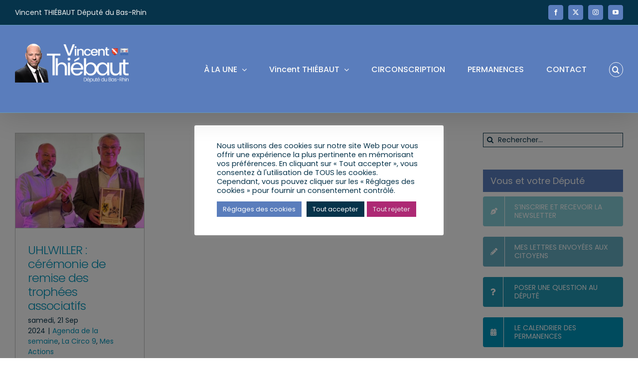

--- FILE ---
content_type: text/html; charset=UTF-8
request_url: https://vincentthiebaut.fr/tag/trophees/
body_size: 29800
content:
<!DOCTYPE html>
<html class="avada-html-layout-wide avada-html-header-position-top avada-html-is-archive awb-scroll" lang="fr-FR" prefix="og: http://ogp.me/ns# fb: http://ogp.me/ns/fb#">
<head>
	<meta http-equiv="X-UA-Compatible" content="IE=edge" />
	<meta http-equiv="Content-Type" content="text/html; charset=utf-8"/>
	<meta name="viewport" content="width=device-width, initial-scale=1" />
	<meta name='robots' content='index, follow, max-image-preview:large, max-snippet:-1, max-video-preview:-1' />

	<!-- This site is optimized with the Yoast SEO plugin v26.8 - https://yoast.com/product/yoast-seo-wordpress/ -->
	<title>Trophées Archives | Vincent THIÉBAUT</title>
	<link rel="canonical" href="https://vincentthiebaut.fr/tag/trophees/" />
	<meta property="og:locale" content="fr_FR" />
	<meta property="og:type" content="article" />
	<meta property="og:title" content="Trophées Archives | Vincent THIÉBAUT" />
	<meta property="og:url" content="https://vincentthiebaut.fr/tag/trophees/" />
	<meta property="og:site_name" content="Vincent THIÉBAUT" />
	<meta name="twitter:card" content="summary_large_image" />
	<script type="application/ld+json" class="yoast-schema-graph">{"@context":"https://schema.org","@graph":[{"@type":"CollectionPage","@id":"https://vincentthiebaut.fr/tag/trophees/","url":"https://vincentthiebaut.fr/tag/trophees/","name":"Trophées Archives | Vincent THIÉBAUT","isPartOf":{"@id":"https://vincentthiebaut.fr/#website"},"primaryImageOfPage":{"@id":"https://vincentthiebaut.fr/tag/trophees/#primaryimage"},"image":{"@id":"https://vincentthiebaut.fr/tag/trophees/#primaryimage"},"thumbnailUrl":"https://vincentthiebaut.fr/wp-content/uploads/2024/09/460648391_553277517236267_3779403360068240842_n-e1727361056122.jpg","breadcrumb":{"@id":"https://vincentthiebaut.fr/tag/trophees/#breadcrumb"},"inLanguage":"fr-FR"},{"@type":"ImageObject","inLanguage":"fr-FR","@id":"https://vincentthiebaut.fr/tag/trophees/#primaryimage","url":"https://vincentthiebaut.fr/wp-content/uploads/2024/09/460648391_553277517236267_3779403360068240842_n-e1727361056122.jpg","contentUrl":"https://vincentthiebaut.fr/wp-content/uploads/2024/09/460648391_553277517236267_3779403360068240842_n-e1727361056122.jpg","width":1200,"height":886},{"@type":"BreadcrumbList","@id":"https://vincentthiebaut.fr/tag/trophees/#breadcrumb","itemListElement":[{"@type":"ListItem","position":1,"name":"Accueil","item":"https://vincentthiebaut.fr/"},{"@type":"ListItem","position":2,"name":"Trophées"}]},{"@type":"WebSite","@id":"https://vincentthiebaut.fr/#website","url":"https://vincentthiebaut.fr/","name":"Vincent THIÉBAUT","description":"Député du Bas-Rhin 9ème Circonscritpion","alternateName":"Député du Bas-Rhin","potentialAction":[{"@type":"SearchAction","target":{"@type":"EntryPoint","urlTemplate":"https://vincentthiebaut.fr/?s={search_term_string}"},"query-input":{"@type":"PropertyValueSpecification","valueRequired":true,"valueName":"search_term_string"}}],"inLanguage":"fr-FR"}]}</script>
	<!-- / Yoast SEO plugin. -->


<link rel="alternate" type="application/rss+xml" title="Vincent THIÉBAUT &raquo; Flux" href="https://vincentthiebaut.fr/feed/" />
<link rel="alternate" type="application/rss+xml" title="Vincent THIÉBAUT &raquo; Flux des commentaires" href="https://vincentthiebaut.fr/comments/feed/" />
<link rel="alternate" type="text/calendar" title="Vincent THIÉBAUT &raquo; Flux iCal" href="https://vincentthiebaut.fr/agenda/?ical=1" />
								<link rel="icon" href="https://vincentthiebaut.fr/wp-content/uploads/2022/10/Vincent-Thiebaut-Depute-Bas-Rhin.webp" type="image/webp" />
		
					<!-- Apple Touch Icon -->
						<link rel="apple-touch-icon" sizes="180x180" href="https://vincentthiebaut.fr/wp-content/uploads/2022/10/Vincent-Thiebaut-Depute-Bas-Rhin.webp" type="image/webp">
		
					<!-- Android Icon -->
						<link rel="icon" sizes="192x192" href="https://vincentthiebaut.fr/wp-content/uploads/2022/10/Vincent-Thiebaut-Depute-Bas-Rhin.webp" type="image/webp">
		
					<!-- MS Edge Icon -->
						<meta name="msapplication-TileImage" content="https://vincentthiebaut.fr/wp-content/uploads/2022/10/Vincent-Thiebaut-Depute-Bas-Rhin.webp" type="image/webp">
				<link rel="alternate" type="application/rss+xml" title="Vincent THIÉBAUT &raquo; Flux de l’étiquette Trophées" href="https://vincentthiebaut.fr/tag/trophees/feed/" />
				
		<meta property="og:locale" content="fr_FR"/>
		<meta property="og:type" content="article"/>
		<meta property="og:site_name" content="Vincent THIÉBAUT"/>
		<meta property="og:title" content="Trophées Archives | Vincent THIÉBAUT"/>
				<meta property="og:url" content="https://vincentthiebaut.fr/uhlwiller-ceremonie-de-remise-des-trophees-associatifs/"/>
																				<meta property="og:image" content="https://vincentthiebaut.fr/wp-content/uploads/2024/09/460648391_553277517236267_3779403360068240842_n-e1727361056122.jpg"/>
		<meta property="og:image:width" content="1200"/>
		<meta property="og:image:height" content="886"/>
		<meta property="og:image:type" content="image/jpeg"/>
				<style id='wp-img-auto-sizes-contain-inline-css' type='text/css'>
img:is([sizes=auto i],[sizes^="auto," i]){contain-intrinsic-size:3000px 1500px}
/*# sourceURL=wp-img-auto-sizes-contain-inline-css */
</style>
<style id='wp-emoji-styles-inline-css' type='text/css'>

	img.wp-smiley, img.emoji {
		display: inline !important;
		border: none !important;
		box-shadow: none !important;
		height: 1em !important;
		width: 1em !important;
		margin: 0 0.07em !important;
		vertical-align: -0.1em !important;
		background: none !important;
		padding: 0 !important;
	}
/*# sourceURL=wp-emoji-styles-inline-css */
</style>
<link rel='stylesheet' id='wp-block-library-css' href='https://vincentthiebaut.fr/wp-includes/css/dist/block-library/style.min.css?ver=6.9' type='text/css' media='all' />
<style id='global-styles-inline-css' type='text/css'>
:root{--wp--preset--aspect-ratio--square: 1;--wp--preset--aspect-ratio--4-3: 4/3;--wp--preset--aspect-ratio--3-4: 3/4;--wp--preset--aspect-ratio--3-2: 3/2;--wp--preset--aspect-ratio--2-3: 2/3;--wp--preset--aspect-ratio--16-9: 16/9;--wp--preset--aspect-ratio--9-16: 9/16;--wp--preset--color--black: #000000;--wp--preset--color--cyan-bluish-gray: #abb8c3;--wp--preset--color--white: #ffffff;--wp--preset--color--pale-pink: #f78da7;--wp--preset--color--vivid-red: #cf2e2e;--wp--preset--color--luminous-vivid-orange: #ff6900;--wp--preset--color--luminous-vivid-amber: #fcb900;--wp--preset--color--light-green-cyan: #7bdcb5;--wp--preset--color--vivid-green-cyan: #00d084;--wp--preset--color--pale-cyan-blue: #8ed1fc;--wp--preset--color--vivid-cyan-blue: #0693e3;--wp--preset--color--vivid-purple: #9b51e0;--wp--preset--color--awb-color-1: rgba(255,255,255,1);--wp--preset--color--awb-color-2: rgba(249,249,249,1);--wp--preset--color--awb-color-3: rgba(246,246,246,1);--wp--preset--color--awb-color-4: rgba(90,125,188,1);--wp--preset--color--awb-color-5: rgba(116,116,116,1);--wp--preset--color--awb-color-6: rgba(26,128,182,1);--wp--preset--color--awb-color-7: rgba(51,51,51,1);--wp--preset--color--awb-color-8: rgba(6,51,74,1);--wp--preset--color--awb-color-custom-10: rgba(147,147,147,1);--wp--preset--color--awb-color-custom-11: rgba(235,234,234,1);--wp--preset--color--awb-color-custom-12: rgba(0,148,186,1);--wp--preset--color--awb-color-custom-13: rgba(16,83,120,1);--wp--preset--color--awb-color-custom-14: rgba(0,47,63,1);--wp--preset--color--awb-color-custom-15: rgba(224,222,222,1);--wp--preset--color--awb-color-custom-16: rgba(229,229,229,1);--wp--preset--color--awb-color-custom-17: rgba(242,243,245,1);--wp--preset--gradient--vivid-cyan-blue-to-vivid-purple: linear-gradient(135deg,rgb(6,147,227) 0%,rgb(155,81,224) 100%);--wp--preset--gradient--light-green-cyan-to-vivid-green-cyan: linear-gradient(135deg,rgb(122,220,180) 0%,rgb(0,208,130) 100%);--wp--preset--gradient--luminous-vivid-amber-to-luminous-vivid-orange: linear-gradient(135deg,rgb(252,185,0) 0%,rgb(255,105,0) 100%);--wp--preset--gradient--luminous-vivid-orange-to-vivid-red: linear-gradient(135deg,rgb(255,105,0) 0%,rgb(207,46,46) 100%);--wp--preset--gradient--very-light-gray-to-cyan-bluish-gray: linear-gradient(135deg,rgb(238,238,238) 0%,rgb(169,184,195) 100%);--wp--preset--gradient--cool-to-warm-spectrum: linear-gradient(135deg,rgb(74,234,220) 0%,rgb(151,120,209) 20%,rgb(207,42,186) 40%,rgb(238,44,130) 60%,rgb(251,105,98) 80%,rgb(254,248,76) 100%);--wp--preset--gradient--blush-light-purple: linear-gradient(135deg,rgb(255,206,236) 0%,rgb(152,150,240) 100%);--wp--preset--gradient--blush-bordeaux: linear-gradient(135deg,rgb(254,205,165) 0%,rgb(254,45,45) 50%,rgb(107,0,62) 100%);--wp--preset--gradient--luminous-dusk: linear-gradient(135deg,rgb(255,203,112) 0%,rgb(199,81,192) 50%,rgb(65,88,208) 100%);--wp--preset--gradient--pale-ocean: linear-gradient(135deg,rgb(255,245,203) 0%,rgb(182,227,212) 50%,rgb(51,167,181) 100%);--wp--preset--gradient--electric-grass: linear-gradient(135deg,rgb(202,248,128) 0%,rgb(113,206,126) 100%);--wp--preset--gradient--midnight: linear-gradient(135deg,rgb(2,3,129) 0%,rgb(40,116,252) 100%);--wp--preset--font-size--small: 11.25px;--wp--preset--font-size--medium: 20px;--wp--preset--font-size--large: 22.5px;--wp--preset--font-size--x-large: 42px;--wp--preset--font-size--normal: 15px;--wp--preset--font-size--xlarge: 30px;--wp--preset--font-size--huge: 45px;--wp--preset--spacing--20: 0.44rem;--wp--preset--spacing--30: 0.67rem;--wp--preset--spacing--40: 1rem;--wp--preset--spacing--50: 1.5rem;--wp--preset--spacing--60: 2.25rem;--wp--preset--spacing--70: 3.38rem;--wp--preset--spacing--80: 5.06rem;--wp--preset--shadow--natural: 6px 6px 9px rgba(0, 0, 0, 0.2);--wp--preset--shadow--deep: 12px 12px 50px rgba(0, 0, 0, 0.4);--wp--preset--shadow--sharp: 6px 6px 0px rgba(0, 0, 0, 0.2);--wp--preset--shadow--outlined: 6px 6px 0px -3px rgb(255, 255, 255), 6px 6px rgb(0, 0, 0);--wp--preset--shadow--crisp: 6px 6px 0px rgb(0, 0, 0);}:where(.is-layout-flex){gap: 0.5em;}:where(.is-layout-grid){gap: 0.5em;}body .is-layout-flex{display: flex;}.is-layout-flex{flex-wrap: wrap;align-items: center;}.is-layout-flex > :is(*, div){margin: 0;}body .is-layout-grid{display: grid;}.is-layout-grid > :is(*, div){margin: 0;}:where(.wp-block-columns.is-layout-flex){gap: 2em;}:where(.wp-block-columns.is-layout-grid){gap: 2em;}:where(.wp-block-post-template.is-layout-flex){gap: 1.25em;}:where(.wp-block-post-template.is-layout-grid){gap: 1.25em;}.has-black-color{color: var(--wp--preset--color--black) !important;}.has-cyan-bluish-gray-color{color: var(--wp--preset--color--cyan-bluish-gray) !important;}.has-white-color{color: var(--wp--preset--color--white) !important;}.has-pale-pink-color{color: var(--wp--preset--color--pale-pink) !important;}.has-vivid-red-color{color: var(--wp--preset--color--vivid-red) !important;}.has-luminous-vivid-orange-color{color: var(--wp--preset--color--luminous-vivid-orange) !important;}.has-luminous-vivid-amber-color{color: var(--wp--preset--color--luminous-vivid-amber) !important;}.has-light-green-cyan-color{color: var(--wp--preset--color--light-green-cyan) !important;}.has-vivid-green-cyan-color{color: var(--wp--preset--color--vivid-green-cyan) !important;}.has-pale-cyan-blue-color{color: var(--wp--preset--color--pale-cyan-blue) !important;}.has-vivid-cyan-blue-color{color: var(--wp--preset--color--vivid-cyan-blue) !important;}.has-vivid-purple-color{color: var(--wp--preset--color--vivid-purple) !important;}.has-black-background-color{background-color: var(--wp--preset--color--black) !important;}.has-cyan-bluish-gray-background-color{background-color: var(--wp--preset--color--cyan-bluish-gray) !important;}.has-white-background-color{background-color: var(--wp--preset--color--white) !important;}.has-pale-pink-background-color{background-color: var(--wp--preset--color--pale-pink) !important;}.has-vivid-red-background-color{background-color: var(--wp--preset--color--vivid-red) !important;}.has-luminous-vivid-orange-background-color{background-color: var(--wp--preset--color--luminous-vivid-orange) !important;}.has-luminous-vivid-amber-background-color{background-color: var(--wp--preset--color--luminous-vivid-amber) !important;}.has-light-green-cyan-background-color{background-color: var(--wp--preset--color--light-green-cyan) !important;}.has-vivid-green-cyan-background-color{background-color: var(--wp--preset--color--vivid-green-cyan) !important;}.has-pale-cyan-blue-background-color{background-color: var(--wp--preset--color--pale-cyan-blue) !important;}.has-vivid-cyan-blue-background-color{background-color: var(--wp--preset--color--vivid-cyan-blue) !important;}.has-vivid-purple-background-color{background-color: var(--wp--preset--color--vivid-purple) !important;}.has-black-border-color{border-color: var(--wp--preset--color--black) !important;}.has-cyan-bluish-gray-border-color{border-color: var(--wp--preset--color--cyan-bluish-gray) !important;}.has-white-border-color{border-color: var(--wp--preset--color--white) !important;}.has-pale-pink-border-color{border-color: var(--wp--preset--color--pale-pink) !important;}.has-vivid-red-border-color{border-color: var(--wp--preset--color--vivid-red) !important;}.has-luminous-vivid-orange-border-color{border-color: var(--wp--preset--color--luminous-vivid-orange) !important;}.has-luminous-vivid-amber-border-color{border-color: var(--wp--preset--color--luminous-vivid-amber) !important;}.has-light-green-cyan-border-color{border-color: var(--wp--preset--color--light-green-cyan) !important;}.has-vivid-green-cyan-border-color{border-color: var(--wp--preset--color--vivid-green-cyan) !important;}.has-pale-cyan-blue-border-color{border-color: var(--wp--preset--color--pale-cyan-blue) !important;}.has-vivid-cyan-blue-border-color{border-color: var(--wp--preset--color--vivid-cyan-blue) !important;}.has-vivid-purple-border-color{border-color: var(--wp--preset--color--vivid-purple) !important;}.has-vivid-cyan-blue-to-vivid-purple-gradient-background{background: var(--wp--preset--gradient--vivid-cyan-blue-to-vivid-purple) !important;}.has-light-green-cyan-to-vivid-green-cyan-gradient-background{background: var(--wp--preset--gradient--light-green-cyan-to-vivid-green-cyan) !important;}.has-luminous-vivid-amber-to-luminous-vivid-orange-gradient-background{background: var(--wp--preset--gradient--luminous-vivid-amber-to-luminous-vivid-orange) !important;}.has-luminous-vivid-orange-to-vivid-red-gradient-background{background: var(--wp--preset--gradient--luminous-vivid-orange-to-vivid-red) !important;}.has-very-light-gray-to-cyan-bluish-gray-gradient-background{background: var(--wp--preset--gradient--very-light-gray-to-cyan-bluish-gray) !important;}.has-cool-to-warm-spectrum-gradient-background{background: var(--wp--preset--gradient--cool-to-warm-spectrum) !important;}.has-blush-light-purple-gradient-background{background: var(--wp--preset--gradient--blush-light-purple) !important;}.has-blush-bordeaux-gradient-background{background: var(--wp--preset--gradient--blush-bordeaux) !important;}.has-luminous-dusk-gradient-background{background: var(--wp--preset--gradient--luminous-dusk) !important;}.has-pale-ocean-gradient-background{background: var(--wp--preset--gradient--pale-ocean) !important;}.has-electric-grass-gradient-background{background: var(--wp--preset--gradient--electric-grass) !important;}.has-midnight-gradient-background{background: var(--wp--preset--gradient--midnight) !important;}.has-small-font-size{font-size: var(--wp--preset--font-size--small) !important;}.has-medium-font-size{font-size: var(--wp--preset--font-size--medium) !important;}.has-large-font-size{font-size: var(--wp--preset--font-size--large) !important;}.has-x-large-font-size{font-size: var(--wp--preset--font-size--x-large) !important;}
/*# sourceURL=global-styles-inline-css */
</style>

<style id='classic-theme-styles-inline-css' type='text/css'>
/*! This file is auto-generated */
.wp-block-button__link{color:#fff;background-color:#32373c;border-radius:9999px;box-shadow:none;text-decoration:none;padding:calc(.667em + 2px) calc(1.333em + 2px);font-size:1.125em}.wp-block-file__button{background:#32373c;color:#fff;text-decoration:none}
/*# sourceURL=/wp-includes/css/classic-themes.min.css */
</style>
<link rel='stylesheet' id='contact-form-7-css' href='https://vincentthiebaut.fr/wp-content/plugins/contact-form-7/includes/css/styles.css?ver=6.1.4' type='text/css' media='all' />
<link rel='stylesheet' id='cookie-law-info-css' href='https://vincentthiebaut.fr/wp-content/plugins/cookie-law-info/legacy/public/css/cookie-law-info-public.css?ver=3.3.9.1' type='text/css' media='all' />
<link rel='stylesheet' id='cookie-law-info-gdpr-css' href='https://vincentthiebaut.fr/wp-content/plugins/cookie-law-info/legacy/public/css/cookie-law-info-gdpr.css?ver=3.3.9.1' type='text/css' media='all' />
<link rel='stylesheet' id='wp_mailjet_form_builder_widget-widget-front-styles-css' href='https://vincentthiebaut.fr/wp-content/plugins/mailjet-for-wordpress/src/widgetformbuilder/css/front-widget.css?ver=6.1.6' type='text/css' media='all' />
<link rel='stylesheet' id='fusion-dynamic-css-css' href='https://vincentthiebaut.fr/wp-content/uploads/fusion-styles/0e77861bbe62b32c991423d862320e77.min.css?ver=3.14.2' type='text/css' media='all' />
<script type="text/javascript" src="https://vincentthiebaut.fr/wp-includes/js/jquery/jquery.min.js?ver=3.7.1" id="jquery-core-js"></script>
<script type="text/javascript" src="https://vincentthiebaut.fr/wp-includes/js/jquery/jquery-migrate.min.js?ver=3.4.1" id="jquery-migrate-js"></script>
<script type="text/javascript" id="cookie-law-info-js-extra">
/* <![CDATA[ */
var Cli_Data = {"nn_cookie_ids":["_gid","_gat_gtag_UA_1653060_63","CONSENT","cookielawinfo-checkbox-advertisement","YSC","VISITOR_INFO1_LIVE","test_cookie","IDE","yt-remote-device-id","yt-remote-connected-devices","_ga"],"cookielist":[],"non_necessary_cookies":{"analytics":["_gid","_gat_gtag_UA_1653060_63","CONSENT","_ga"],"advertisement":["YSC","VISITOR_INFO1_LIVE","test_cookie","IDE","yt-remote-device-id","yt-remote-connected-devices"]},"ccpaEnabled":"","ccpaRegionBased":"","ccpaBarEnabled":"","strictlyEnabled":["necessary","obligatoire"],"ccpaType":"gdpr","js_blocking":"1","custom_integration":"","triggerDomRefresh":"","secure_cookies":""};
var cli_cookiebar_settings = {"animate_speed_hide":"500","animate_speed_show":"500","background":"#FFF","border":"#b1a6a6c2","border_on":"","button_1_button_colour":"#06334a","button_1_button_hover":"#05293b","button_1_link_colour":"#fff","button_1_as_button":"1","button_1_new_win":"","button_2_button_colour":"#333","button_2_button_hover":"#292929","button_2_link_colour":"#444","button_2_as_button":"","button_2_hidebar":"","button_3_button_colour":"#ad2974","button_3_button_hover":"#8a215d","button_3_link_colour":"#e8e8e8","button_3_as_button":"1","button_3_new_win":"","button_4_button_colour":"#5a7dbc","button_4_button_hover":"#486496","button_4_link_colour":"#ffffff","button_4_as_button":"1","button_7_button_colour":"#06334a","button_7_button_hover":"#05293b","button_7_link_colour":"#fff","button_7_as_button":"1","button_7_new_win":"","font_family":"inherit","header_fix":"","notify_animate_hide":"1","notify_animate_show":"","notify_div_id":"#cookie-law-info-bar","notify_position_horizontal":"right","notify_position_vertical":"bottom","scroll_close":"","scroll_close_reload":"","accept_close_reload":"","reject_close_reload":"","showagain_tab":"","showagain_background":"#fff","showagain_border":"#000","showagain_div_id":"#cookie-law-info-again","showagain_x_position":"100px","text":"#06334a","show_once_yn":"","show_once":"10000","logging_on":"","as_popup":"","popup_overlay":"1","bar_heading_text":"","cookie_bar_as":"popup","popup_showagain_position":"bottom-right","widget_position":"left"};
var log_object = {"ajax_url":"https://vincentthiebaut.fr/wp-admin/admin-ajax.php"};
//# sourceURL=cookie-law-info-js-extra
/* ]]> */
</script>
<script type="text/javascript" src="https://vincentthiebaut.fr/wp-content/plugins/cookie-law-info/legacy/public/js/cookie-law-info-public.js?ver=3.3.9.1" id="cookie-law-info-js"></script>
<script type="text/javascript" src="//vincentthiebaut.fr/wp-content/plugins/revslider/sr6/assets/js/rbtools.min.js?ver=6.7.39" async id="tp-tools-js"></script>
<script type="text/javascript" src="//vincentthiebaut.fr/wp-content/plugins/revslider/sr6/assets/js/rs6.min.js?ver=6.7.39" async id="revmin-js"></script>
<link rel="https://api.w.org/" href="https://vincentthiebaut.fr/wp-json/" /><link rel="alternate" title="JSON" type="application/json" href="https://vincentthiebaut.fr/wp-json/wp/v2/tags/2774" /><link rel="EditURI" type="application/rsd+xml" title="RSD" href="https://vincentthiebaut.fr/xmlrpc.php?rsd" />
<meta name="generator" content="WordPress 6.9" />
 <style> #h5vpQuickPlayer { width: 100%; max-width: 100%; margin: 0 auto; } </style> <meta name="tec-api-version" content="v1"><meta name="tec-api-origin" content="https://vincentthiebaut.fr"><link rel="alternate" href="https://vincentthiebaut.fr/wp-json/tribe/events/v1/events/?tags=trophees" /><link rel="preload" href="https://fonts.gstatic.com/s/poppins/v24/pxiEyp8kv8JHgFVrJJfecg.woff2" as="font" type="font/woff2" crossorigin><style type="text/css" id="css-fb-visibility">@media screen and (max-width: 640px){.fusion-no-small-visibility{display:none !important;}body .sm-text-align-center{text-align:center !important;}body .sm-text-align-left{text-align:left !important;}body .sm-text-align-right{text-align:right !important;}body .sm-text-align-justify{text-align:justify !important;}body .sm-flex-align-center{justify-content:center !important;}body .sm-flex-align-flex-start{justify-content:flex-start !important;}body .sm-flex-align-flex-end{justify-content:flex-end !important;}body .sm-mx-auto{margin-left:auto !important;margin-right:auto !important;}body .sm-ml-auto{margin-left:auto !important;}body .sm-mr-auto{margin-right:auto !important;}body .fusion-absolute-position-small{position:absolute;width:100%;}.awb-sticky.awb-sticky-small{ position: sticky; top: var(--awb-sticky-offset,0); }}@media screen and (min-width: 641px) and (max-width: 1024px){.fusion-no-medium-visibility{display:none !important;}body .md-text-align-center{text-align:center !important;}body .md-text-align-left{text-align:left !important;}body .md-text-align-right{text-align:right !important;}body .md-text-align-justify{text-align:justify !important;}body .md-flex-align-center{justify-content:center !important;}body .md-flex-align-flex-start{justify-content:flex-start !important;}body .md-flex-align-flex-end{justify-content:flex-end !important;}body .md-mx-auto{margin-left:auto !important;margin-right:auto !important;}body .md-ml-auto{margin-left:auto !important;}body .md-mr-auto{margin-right:auto !important;}body .fusion-absolute-position-medium{position:absolute;width:100%;}.awb-sticky.awb-sticky-medium{ position: sticky; top: var(--awb-sticky-offset,0); }}@media screen and (min-width: 1025px){.fusion-no-large-visibility{display:none !important;}body .lg-text-align-center{text-align:center !important;}body .lg-text-align-left{text-align:left !important;}body .lg-text-align-right{text-align:right !important;}body .lg-text-align-justify{text-align:justify !important;}body .lg-flex-align-center{justify-content:center !important;}body .lg-flex-align-flex-start{justify-content:flex-start !important;}body .lg-flex-align-flex-end{justify-content:flex-end !important;}body .lg-mx-auto{margin-left:auto !important;margin-right:auto !important;}body .lg-ml-auto{margin-left:auto !important;}body .lg-mr-auto{margin-right:auto !important;}body .fusion-absolute-position-large{position:absolute;width:100%;}.awb-sticky.awb-sticky-large{ position: sticky; top: var(--awb-sticky-offset,0); }}</style><meta name="generator" content="Powered by Slider Revolution 6.7.39 - responsive, Mobile-Friendly Slider Plugin for WordPress with comfortable drag and drop interface." />
<script>function setREVStartSize(e){
			//window.requestAnimationFrame(function() {
				window.RSIW = window.RSIW===undefined ? window.innerWidth : window.RSIW;
				window.RSIH = window.RSIH===undefined ? window.innerHeight : window.RSIH;
				try {
					var pw = document.getElementById(e.c).parentNode.offsetWidth,
						newh;
					pw = pw===0 || isNaN(pw) || (e.l=="fullwidth" || e.layout=="fullwidth") ? window.RSIW : pw;
					e.tabw = e.tabw===undefined ? 0 : parseInt(e.tabw);
					e.thumbw = e.thumbw===undefined ? 0 : parseInt(e.thumbw);
					e.tabh = e.tabh===undefined ? 0 : parseInt(e.tabh);
					e.thumbh = e.thumbh===undefined ? 0 : parseInt(e.thumbh);
					e.tabhide = e.tabhide===undefined ? 0 : parseInt(e.tabhide);
					e.thumbhide = e.thumbhide===undefined ? 0 : parseInt(e.thumbhide);
					e.mh = e.mh===undefined || e.mh=="" || e.mh==="auto" ? 0 : parseInt(e.mh,0);
					if(e.layout==="fullscreen" || e.l==="fullscreen")
						newh = Math.max(e.mh,window.RSIH);
					else{
						e.gw = Array.isArray(e.gw) ? e.gw : [e.gw];
						for (var i in e.rl) if (e.gw[i]===undefined || e.gw[i]===0) e.gw[i] = e.gw[i-1];
						e.gh = e.el===undefined || e.el==="" || (Array.isArray(e.el) && e.el.length==0)? e.gh : e.el;
						e.gh = Array.isArray(e.gh) ? e.gh : [e.gh];
						for (var i in e.rl) if (e.gh[i]===undefined || e.gh[i]===0) e.gh[i] = e.gh[i-1];
											
						var nl = new Array(e.rl.length),
							ix = 0,
							sl;
						e.tabw = e.tabhide>=pw ? 0 : e.tabw;
						e.thumbw = e.thumbhide>=pw ? 0 : e.thumbw;
						e.tabh = e.tabhide>=pw ? 0 : e.tabh;
						e.thumbh = e.thumbhide>=pw ? 0 : e.thumbh;
						for (var i in e.rl) nl[i] = e.rl[i]<window.RSIW ? 0 : e.rl[i];
						sl = nl[0];
						for (var i in nl) if (sl>nl[i] && nl[i]>0) { sl = nl[i]; ix=i;}
						var m = pw>(e.gw[ix]+e.tabw+e.thumbw) ? 1 : (pw-(e.tabw+e.thumbw)) / (e.gw[ix]);
						newh =  (e.gh[ix] * m) + (e.tabh + e.thumbh);
					}
					var el = document.getElementById(e.c);
					if (el!==null && el) el.style.height = newh+"px";
					el = document.getElementById(e.c+"_wrapper");
					if (el!==null && el) {
						el.style.height = newh+"px";
						el.style.display = "block";
					}
				} catch(e){
					console.log("Failure at Presize of Slider:" + e)
				}
			//});
		  };</script>
		<script type="text/javascript">
			var doc = document.documentElement;
			doc.setAttribute( 'data-useragent', navigator.userAgent );
		</script>
		<!-- Global site tag (gtag.js) - Google Analytics -->
<script async src="https://www.googletagmanager.com/gtag/js?id=UA-1653060-63"></script>
<script>
  window.dataLayer = window.dataLayer || [];
  function gtag(){dataLayer.push(arguments);}
  gtag('js', new Date());

  gtag('config', 'UA-1653060-63');
</script>
	<link rel='stylesheet' id='cf-front-css' href='https://vincentthiebaut.fr/wp-content/plugins/caldera-forms/assets/build/css/caldera-forms-front.min.css?ver=1.9.6' type='text/css' media='all' />
<link rel='stylesheet' id='cf-render-css' href='https://vincentthiebaut.fr/wp-content/plugins/caldera-forms/clients/render/build/style.min.css?ver=1.9.6' type='text/css' media='all' />
<link rel='stylesheet' id='cookie-law-info-table-css' href='https://vincentthiebaut.fr/wp-content/plugins/cookie-law-info/legacy/public/css/cookie-law-info-table.css?ver=3.3.9.1' type='text/css' media='all' />
<link rel='stylesheet' id='rs-plugin-settings-css' href='//vincentthiebaut.fr/wp-content/plugins/revslider/sr6/assets/css/rs6.css?ver=6.7.39' type='text/css' media='all' />
<style id='rs-plugin-settings-inline-css' type='text/css'>
#rs-demo-id {}
/*# sourceURL=rs-plugin-settings-inline-css */
</style>
</head>

<body class="archive tag tag-trophees tag-2774 wp-theme-Avada tribe-no-js has-sidebar fusion-image-hovers fusion-pagination-sizing fusion-button_type-flat fusion-button_span-no fusion-button_gradient-linear avada-image-rollover-circle-yes avada-image-rollover-no fusion-body ltr fusion-sticky-header no-mobile-slidingbar avada-has-rev-slider-styles fusion-disable-outline fusion-sub-menu-slide mobile-logo-pos-left layout-wide-mode avada-has-boxed-modal-shadow- layout-scroll-offset-full avada-has-zero-margin-offset-top fusion-top-header menu-text-align-center mobile-menu-design-modern fusion-show-pagination-text fusion-header-layout-v3 avada-responsive avada-footer-fx-none avada-menu-highlight-style-bar fusion-search-form-clean fusion-main-menu-search-overlay fusion-avatar-square avada-sticky-shrinkage avada-dropdown-styles avada-blog-layout-grid avada-blog-archive-layout-grid avada-ec-not-100-width avada-ec-meta-layout-sidebar avada-header-shadow-yes avada-menu-icon-position-left avada-has-megamenu-shadow avada-has-mainmenu-dropdown-divider fusion-has-main-nav-icon-circle avada-has-mobile-menu-search avada-has-main-nav-search-icon avada-has-megamenu-item-divider avada-has-breadcrumb-mobile-hidden avada-has-titlebar-bar_and_content avada-has-pagination-width_height avada-flyout-menu-direction-fade avada-ec-views-v2" data-awb-post-id="15332">
		<a class="skip-link screen-reader-text" href="#content">Passer au contenu</a>

	<div id="boxed-wrapper">
		
		<div id="wrapper" class="fusion-wrapper">
			<div id="home" style="position:relative;top:-1px;"></div>
							
					
			<header class="fusion-header-wrapper fusion-header-shadow">
				<div class="fusion-header-v3 fusion-logo-alignment fusion-logo-left fusion-sticky-menu-1 fusion-sticky-logo-1 fusion-mobile-logo-1  fusion-mobile-menu-design-modern">
					
<div class="fusion-secondary-header">
	<div class="fusion-row">
					<div class="fusion-alignleft">
				<div class="fusion-contact-info"><span class="fusion-contact-info-phone-number">Vincent THIÉBAUT Député du Bas-Rhin</span></div>			</div>
							<div class="fusion-alignright">
				<div class="fusion-social-links-header"><div class="fusion-social-networks boxed-icons"><div class="fusion-social-networks-wrapper"><a  class="fusion-social-network-icon fusion-tooltip fusion-facebook awb-icon-facebook" style data-placement="bottom" data-title="Facebook" data-toggle="tooltip" title="Facebook" href="https://www.facebook.com/VincentThiebaut2024Horizons" target="_blank" rel="noreferrer"><span class="screen-reader-text">Facebook</span></a><a  class="fusion-social-network-icon fusion-tooltip fusion-twitter awb-icon-twitter" style data-placement="bottom" data-title="X" data-toggle="tooltip" title="X" href="https://twitter.com/VincentThiebaut" target="_blank" rel="noopener noreferrer"><span class="screen-reader-text">X</span></a><a  class="fusion-social-network-icon fusion-tooltip fusion-instagram awb-icon-instagram" style data-placement="bottom" data-title="Instagram" data-toggle="tooltip" title="Instagram" href="https://www.instagram.com/vincent_thiebaut_depute_lrem/" target="_blank" rel="noopener noreferrer"><span class="screen-reader-text">Instagram</span></a><a  class="fusion-social-network-icon fusion-tooltip fusion-youtube awb-icon-youtube" style data-placement="bottom" data-title="YouTube" data-toggle="tooltip" title="YouTube" href="https://www.youtube.com/channel/UCufp4De57hEayrIcREW_CdQ/featured" target="_blank" rel="noopener noreferrer"><span class="screen-reader-text">YouTube</span></a></div></div></div>			</div>
			</div>
</div>
<div class="fusion-header-sticky-height"></div>
<div class="fusion-header">
	<div class="fusion-row">
					<div class="fusion-logo" data-margin-top="25px" data-margin-bottom="25px" data-margin-left="0px" data-margin-right="0px">
			<a class="fusion-logo-link"  href="https://vincentthiebaut.fr/" >

						<!-- standard logo -->
			<img src="https://vincentthiebaut.fr/wp-content/uploads/2021/05/Logo-Vincent-Thiebaut.png" srcset="https://vincentthiebaut.fr/wp-content/uploads/2021/05/Logo-Vincent-Thiebaut.png 1x, https://vincentthiebaut.fr/wp-content/uploads/2021/05/Logo-Vincent-Thiebaut-retina.png 2x" width="232" height="80" style="max-height:80px;height:auto;" alt="Vincent THIÉBAUT Logo" data-retina_logo_url="https://vincentthiebaut.fr/wp-content/uploads/2021/05/Logo-Vincent-Thiebaut-retina.png" class="fusion-standard-logo" />

											<!-- mobile logo -->
				<img src="https://vincentthiebaut.fr/wp-content/uploads/2021/05/Logo-Vincent-Thiebaut-mobile.png" srcset="https://vincentthiebaut.fr/wp-content/uploads/2021/05/Logo-Vincent-Thiebaut-mobile.png 1x, https://vincentthiebaut.fr/wp-content/uploads/2021/05/Logo-Vincent-Thiebaut-mobile-retina.png 2x" width="145" height="50" style="max-height:50px;height:auto;" alt="Vincent THIÉBAUT Logo" data-retina_logo_url="https://vincentthiebaut.fr/wp-content/uploads/2021/05/Logo-Vincent-Thiebaut-mobile-retina.png" class="fusion-mobile-logo" />
			
											<!-- sticky header logo -->
				<img src="https://vincentthiebaut.fr/wp-content/uploads/2021/05/Logo-Vincent-Thiebaut-collant.png" srcset="https://vincentthiebaut.fr/wp-content/uploads/2021/05/Logo-Vincent-Thiebaut-collant.png 1x, https://vincentthiebaut.fr/wp-content/uploads/2021/05/Logo-Vincent-Thiebaut-collant-retina.png 2x" width="464" height="160" style="max-height:160px;height:auto;" alt="Vincent THIÉBAUT Logo" data-retina_logo_url="https://vincentthiebaut.fr/wp-content/uploads/2021/05/Logo-Vincent-Thiebaut-collant-retina.png" class="fusion-sticky-logo" />
					</a>
		</div>		<nav class="fusion-main-menu" aria-label="Menu principal"><div class="fusion-overlay-search">		<form role="search" class="searchform fusion-search-form  fusion-search-form-clean" method="get" action="https://vincentthiebaut.fr/">
			<div class="fusion-search-form-content">

				
				<div class="fusion-search-field search-field">
					<label><span class="screen-reader-text">Rechercher:</span>
													<input type="search" value="" name="s" class="s" placeholder="Rechercher..." required aria-required="true" aria-label="Rechercher..."/>
											</label>
				</div>
				<div class="fusion-search-button search-button">
					<input type="submit" class="fusion-search-submit searchsubmit" aria-label="Recherche" value="&#xf002;" />
									</div>

				
			</div>


			
		</form>
		<div class="fusion-search-spacer"></div><a href="#" role="button" aria-label="Fermer la recherche" class="fusion-close-search"></a></div><ul id="menu-new-menu-principal" class="fusion-menu"><li  id="menu-item-6500"  class="menu-item menu-item-type-post_type menu-item-object-page menu-item-has-children menu-item-6500 fusion-dropdown-menu"  data-item-id="6500"><a  href="https://vincentthiebaut.fr/actualites-a-la-une/" class="fusion-bar-highlight"><span class="menu-text">À LA UNE</span> <span class="fusion-caret"><i class="fusion-dropdown-indicator" aria-hidden="true"></i></span></a><ul class="sub-menu"><li  id="menu-item-6503"  class="menu-item menu-item-type-post_type menu-item-object-page menu-item-6503 fusion-dropdown-submenu" ><a  href="https://vincentthiebaut.fr/actualites-a-la-une/mes-actions/" class="fusion-bar-highlight"><span>MES ACTIONS</span></a></li><li  id="menu-item-6502"  class="menu-item menu-item-type-post_type menu-item-object-page menu-item-6502 fusion-dropdown-submenu" ><a  href="https://vincentthiebaut.fr/actualites-a-la-une/reformes-et-lois/" class="fusion-bar-highlight"><span>Réformes et Lois</span></a></li><li  id="menu-item-11131"  class="menu-item menu-item-type-post_type menu-item-object-page menu-item-11131 fusion-dropdown-submenu" ><a  href="https://vincentthiebaut.fr/actualites-a-la-une/mon-agenda-de-la-semaine/" class="fusion-bar-highlight"><span>Mon Agenda de la Semaine</span></a></li><li  id="menu-item-7862"  class="menu-item menu-item-type-post_type menu-item-object-page menu-item-7862 fusion-dropdown-submenu" ><a  href="https://vincentthiebaut.fr/newsletter-mes-lettres-aux-citoyens/" class="fusion-bar-highlight"><span>Mes Lettres aux Citoyens</span></a></li></ul></li><li  id="menu-item-6652"  class="menu-item menu-item-type-custom menu-item-object-custom menu-item-has-children menu-item-6652 fusion-dropdown-menu"  data-item-id="6652"><a  href="#" class="fusion-bar-highlight"><span class="menu-text">Vincent THIÉBAUT</span> <span class="fusion-caret"><i class="fusion-dropdown-indicator" aria-hidden="true"></i></span></a><ul class="sub-menu"><li  id="menu-item-6591"  class="menu-item menu-item-type-post_type menu-item-object-page menu-item-6591 fusion-dropdown-submenu" ><a  href="https://vincentthiebaut.fr/vincent-thiebaut/missions-extra-parlementaires/" class="fusion-bar-highlight"><span>Missions et Fonctions</span></a></li><li  id="menu-item-6590"  class="menu-item menu-item-type-post_type menu-item-object-page menu-item-6590 fusion-dropdown-submenu" ><a  href="https://vincentthiebaut.fr/vincent-thiebaut/biographie/" class="fusion-bar-highlight"><span>Biographie</span></a></li><li  id="menu-item-14813"  class="menu-item menu-item-type-post_type menu-item-object-page menu-item-14813 fusion-dropdown-submenu" ><a  href="https://vincentthiebaut.fr/vincent-thiebaut/carine-steinmetz/" class="fusion-bar-highlight"><span>Carine STEINMETZ Suppléante</span></a></li><li  id="menu-item-6507"  class="menu-item menu-item-type-post_type menu-item-object-page menu-item-6507 fusion-dropdown-submenu" ><a  href="https://vincentthiebaut.fr/vincent-thiebaut/equipe-collaborateurs-parlementaires/" class="fusion-bar-highlight"><span>Équipe Collaborateurs Parlementaires</span></a></li></ul></li><li  id="menu-item-6499"  class="menu-item menu-item-type-post_type menu-item-object-page menu-item-6499"  data-item-id="6499"><a  href="https://vincentthiebaut.fr/9eme-circonscription-du-bas-rhin/" class="fusion-bar-highlight"><span class="menu-text">CIRCONSCRIPTION</span></a></li><li  id="menu-item-6505"  class="menu-item menu-item-type-post_type menu-item-object-page menu-item-6505"  data-item-id="6505"><a  href="https://vincentthiebaut.fr/permanences/" class="fusion-bar-highlight"><span class="menu-text">PERMANENCES</span></a></li><li  id="menu-item-6504"  class="menu-item menu-item-type-post_type menu-item-object-page menu-item-6504"  data-item-id="6504"><a  href="https://vincentthiebaut.fr/contact/" class="fusion-bar-highlight"><span class="menu-text">CONTACT</span></a></li></li><li class="fusion-custom-menu-item fusion-main-menu-search fusion-search-overlay"><a class="fusion-main-menu-icon fusion-bar-highlight" href="#" aria-label="Recherche" data-title="Recherche" title="Recherche" role="button" aria-expanded="false"></a></li></ul></nav><nav class="fusion-main-menu fusion-sticky-menu" aria-label="Menu principal Sticky"><div class="fusion-overlay-search">		<form role="search" class="searchform fusion-search-form  fusion-search-form-clean" method="get" action="https://vincentthiebaut.fr/">
			<div class="fusion-search-form-content">

				
				<div class="fusion-search-field search-field">
					<label><span class="screen-reader-text">Rechercher:</span>
													<input type="search" value="" name="s" class="s" placeholder="Rechercher..." required aria-required="true" aria-label="Rechercher..."/>
											</label>
				</div>
				<div class="fusion-search-button search-button">
					<input type="submit" class="fusion-search-submit searchsubmit" aria-label="Recherche" value="&#xf002;" />
									</div>

				
			</div>


			
		</form>
		<div class="fusion-search-spacer"></div><a href="#" role="button" aria-label="Fermer la recherche" class="fusion-close-search"></a></div><ul id="menu-new-menu-principal-1" class="fusion-menu"><li   class="menu-item menu-item-type-post_type menu-item-object-page menu-item-has-children menu-item-6500 fusion-dropdown-menu"  data-item-id="6500"><a  href="https://vincentthiebaut.fr/actualites-a-la-une/" class="fusion-bar-highlight"><span class="menu-text">À LA UNE</span> <span class="fusion-caret"><i class="fusion-dropdown-indicator" aria-hidden="true"></i></span></a><ul class="sub-menu"><li   class="menu-item menu-item-type-post_type menu-item-object-page menu-item-6503 fusion-dropdown-submenu" ><a  href="https://vincentthiebaut.fr/actualites-a-la-une/mes-actions/" class="fusion-bar-highlight"><span>MES ACTIONS</span></a></li><li   class="menu-item menu-item-type-post_type menu-item-object-page menu-item-6502 fusion-dropdown-submenu" ><a  href="https://vincentthiebaut.fr/actualites-a-la-une/reformes-et-lois/" class="fusion-bar-highlight"><span>Réformes et Lois</span></a></li><li   class="menu-item menu-item-type-post_type menu-item-object-page menu-item-11131 fusion-dropdown-submenu" ><a  href="https://vincentthiebaut.fr/actualites-a-la-une/mon-agenda-de-la-semaine/" class="fusion-bar-highlight"><span>Mon Agenda de la Semaine</span></a></li><li   class="menu-item menu-item-type-post_type menu-item-object-page menu-item-7862 fusion-dropdown-submenu" ><a  href="https://vincentthiebaut.fr/newsletter-mes-lettres-aux-citoyens/" class="fusion-bar-highlight"><span>Mes Lettres aux Citoyens</span></a></li></ul></li><li   class="menu-item menu-item-type-custom menu-item-object-custom menu-item-has-children menu-item-6652 fusion-dropdown-menu"  data-item-id="6652"><a  href="#" class="fusion-bar-highlight"><span class="menu-text">Vincent THIÉBAUT</span> <span class="fusion-caret"><i class="fusion-dropdown-indicator" aria-hidden="true"></i></span></a><ul class="sub-menu"><li   class="menu-item menu-item-type-post_type menu-item-object-page menu-item-6591 fusion-dropdown-submenu" ><a  href="https://vincentthiebaut.fr/vincent-thiebaut/missions-extra-parlementaires/" class="fusion-bar-highlight"><span>Missions et Fonctions</span></a></li><li   class="menu-item menu-item-type-post_type menu-item-object-page menu-item-6590 fusion-dropdown-submenu" ><a  href="https://vincentthiebaut.fr/vincent-thiebaut/biographie/" class="fusion-bar-highlight"><span>Biographie</span></a></li><li   class="menu-item menu-item-type-post_type menu-item-object-page menu-item-14813 fusion-dropdown-submenu" ><a  href="https://vincentthiebaut.fr/vincent-thiebaut/carine-steinmetz/" class="fusion-bar-highlight"><span>Carine STEINMETZ Suppléante</span></a></li><li   class="menu-item menu-item-type-post_type menu-item-object-page menu-item-6507 fusion-dropdown-submenu" ><a  href="https://vincentthiebaut.fr/vincent-thiebaut/equipe-collaborateurs-parlementaires/" class="fusion-bar-highlight"><span>Équipe Collaborateurs Parlementaires</span></a></li></ul></li><li   class="menu-item menu-item-type-post_type menu-item-object-page menu-item-6499"  data-item-id="6499"><a  href="https://vincentthiebaut.fr/9eme-circonscription-du-bas-rhin/" class="fusion-bar-highlight"><span class="menu-text">CIRCONSCRIPTION</span></a></li><li   class="menu-item menu-item-type-post_type menu-item-object-page menu-item-6505"  data-item-id="6505"><a  href="https://vincentthiebaut.fr/permanences/" class="fusion-bar-highlight"><span class="menu-text">PERMANENCES</span></a></li><li   class="menu-item menu-item-type-post_type menu-item-object-page menu-item-6504"  data-item-id="6504"><a  href="https://vincentthiebaut.fr/contact/" class="fusion-bar-highlight"><span class="menu-text">CONTACT</span></a></li></li><li class="fusion-custom-menu-item fusion-main-menu-search fusion-search-overlay"><a class="fusion-main-menu-icon fusion-bar-highlight" href="#" aria-label="Recherche" data-title="Recherche" title="Recherche" role="button" aria-expanded="false"></a></li></ul></nav><div class="fusion-mobile-navigation"><ul id="menu-new-menu-principal-2" class="fusion-mobile-menu"><li   class="menu-item menu-item-type-post_type menu-item-object-page menu-item-has-children menu-item-6500 fusion-dropdown-menu"  data-item-id="6500"><a  href="https://vincentthiebaut.fr/actualites-a-la-une/" class="fusion-bar-highlight"><span class="menu-text">À LA UNE</span> <span class="fusion-caret"><i class="fusion-dropdown-indicator" aria-hidden="true"></i></span></a><ul class="sub-menu"><li   class="menu-item menu-item-type-post_type menu-item-object-page menu-item-6503 fusion-dropdown-submenu" ><a  href="https://vincentthiebaut.fr/actualites-a-la-une/mes-actions/" class="fusion-bar-highlight"><span>MES ACTIONS</span></a></li><li   class="menu-item menu-item-type-post_type menu-item-object-page menu-item-6502 fusion-dropdown-submenu" ><a  href="https://vincentthiebaut.fr/actualites-a-la-une/reformes-et-lois/" class="fusion-bar-highlight"><span>Réformes et Lois</span></a></li><li   class="menu-item menu-item-type-post_type menu-item-object-page menu-item-11131 fusion-dropdown-submenu" ><a  href="https://vincentthiebaut.fr/actualites-a-la-une/mon-agenda-de-la-semaine/" class="fusion-bar-highlight"><span>Mon Agenda de la Semaine</span></a></li><li   class="menu-item menu-item-type-post_type menu-item-object-page menu-item-7862 fusion-dropdown-submenu" ><a  href="https://vincentthiebaut.fr/newsletter-mes-lettres-aux-citoyens/" class="fusion-bar-highlight"><span>Mes Lettres aux Citoyens</span></a></li></ul></li><li   class="menu-item menu-item-type-custom menu-item-object-custom menu-item-has-children menu-item-6652 fusion-dropdown-menu"  data-item-id="6652"><a  href="#" class="fusion-bar-highlight"><span class="menu-text">Vincent THIÉBAUT</span> <span class="fusion-caret"><i class="fusion-dropdown-indicator" aria-hidden="true"></i></span></a><ul class="sub-menu"><li   class="menu-item menu-item-type-post_type menu-item-object-page menu-item-6591 fusion-dropdown-submenu" ><a  href="https://vincentthiebaut.fr/vincent-thiebaut/missions-extra-parlementaires/" class="fusion-bar-highlight"><span>Missions et Fonctions</span></a></li><li   class="menu-item menu-item-type-post_type menu-item-object-page menu-item-6590 fusion-dropdown-submenu" ><a  href="https://vincentthiebaut.fr/vincent-thiebaut/biographie/" class="fusion-bar-highlight"><span>Biographie</span></a></li><li   class="menu-item menu-item-type-post_type menu-item-object-page menu-item-14813 fusion-dropdown-submenu" ><a  href="https://vincentthiebaut.fr/vincent-thiebaut/carine-steinmetz/" class="fusion-bar-highlight"><span>Carine STEINMETZ Suppléante</span></a></li><li   class="menu-item menu-item-type-post_type menu-item-object-page menu-item-6507 fusion-dropdown-submenu" ><a  href="https://vincentthiebaut.fr/vincent-thiebaut/equipe-collaborateurs-parlementaires/" class="fusion-bar-highlight"><span>Équipe Collaborateurs Parlementaires</span></a></li></ul></li><li   class="menu-item menu-item-type-post_type menu-item-object-page menu-item-6499"  data-item-id="6499"><a  href="https://vincentthiebaut.fr/9eme-circonscription-du-bas-rhin/" class="fusion-bar-highlight"><span class="menu-text">CIRCONSCRIPTION</span></a></li><li   class="menu-item menu-item-type-post_type menu-item-object-page menu-item-6505"  data-item-id="6505"><a  href="https://vincentthiebaut.fr/permanences/" class="fusion-bar-highlight"><span class="menu-text">PERMANENCES</span></a></li><li   class="menu-item menu-item-type-post_type menu-item-object-page menu-item-6504"  data-item-id="6504"><a  href="https://vincentthiebaut.fr/contact/" class="fusion-bar-highlight"><span class="menu-text">CONTACT</span></a></li></li></ul></div>	<div class="fusion-mobile-menu-icons">
							<a href="#" class="fusion-icon awb-icon-bars" aria-label="Afficher/masquer le menu mobile" aria-expanded="false"></a>
		
					<a href="#" class="fusion-icon awb-icon-search" aria-label="Activer/désactiver la recherche mobile"></a>
		
		
			</div>

<nav class="fusion-mobile-nav-holder fusion-mobile-menu-text-align-center" aria-label="Menu principal mobile"></nav>

	<nav class="fusion-mobile-nav-holder fusion-mobile-menu-text-align-center fusion-mobile-sticky-nav-holder" aria-label="Menu principal mobile Sticky"></nav>
		
<div class="fusion-clearfix"></div>
<div class="fusion-mobile-menu-search">
			<form role="search" class="searchform fusion-search-form  fusion-search-form-clean" method="get" action="https://vincentthiebaut.fr/">
			<div class="fusion-search-form-content">

				
				<div class="fusion-search-field search-field">
					<label><span class="screen-reader-text">Rechercher:</span>
													<input type="search" value="" name="s" class="s" placeholder="Rechercher..." required aria-required="true" aria-label="Rechercher..."/>
											</label>
				</div>
				<div class="fusion-search-button search-button">
					<input type="submit" class="fusion-search-submit searchsubmit" aria-label="Recherche" value="&#xf002;" />
									</div>

				
			</div>


			
		</form>
		</div>
			</div>
</div>
				</div>
				<div class="fusion-clearfix"></div>
			</header>
								
							<div id="sliders-container" class="fusion-slider-visibility">
					</div>
				
					
							
			<section class="avada-page-titlebar-wrapper" aria-label="Page Title Bar">
	<div class="fusion-page-title-bar fusion-page-title-bar-breadcrumbs fusion-page-title-bar-left">
		<div class="fusion-page-title-row">
			<div class="fusion-page-title-wrapper">
				<div class="fusion-page-title-captions">

					
					
				</div>

													
			</div>
		</div>
	</div>
</section>

						<main id="main" class="clearfix ">
				<div class="fusion-row" style="">
<section id="content" class="" style="float: left;">
	
	<div id="posts-container" class="fusion-blog-archive fusion-blog-layout-grid-wrapper fusion-clearfix">
	<div class="fusion-posts-container fusion-blog-layout-grid fusion-blog-layout-grid-3 isotope fusion-blog-equal-heights fusion-posts-container-infinite fusion-posts-container-load-more " data-pages="1">
		
		
													<article id="post-15332" class="fusion-post-grid  post fusion-clearfix post-15332 type-post status-publish format-standard has-post-thumbnail hentry category-agenda-de-la-semaine category-9eme-circonscription category-mes-actions tag-associations tag-benevoles tag-fdva tag-medailles tag-trophees tag-uhlwiller">
														<div class="fusion-post-wrapper">
				
				
				
									
		<div class="fusion-flexslider flexslider fusion-flexslider-loading fusion-post-slideshow">
		<ul class="slides">
																		<li><div  class="fusion-image-wrapper" aria-haspopup="true">
							<a href="https://vincentthiebaut.fr/uhlwiller-ceremonie-de-remise-des-trophees-associatifs/" aria-label="UHLWILLER : cérémonie de remise des trophées associatifs">
							<img width="1200" height="886" src="https://vincentthiebaut.fr/wp-content/uploads/2024/09/460648391_553277517236267_3779403360068240842_n-e1727361056122.jpg" class="attachment-full size-full wp-post-image" alt="" decoding="async" fetchpriority="high" srcset="https://vincentthiebaut.fr/wp-content/uploads/2024/09/460648391_553277517236267_3779403360068240842_n-e1727361056122-200x148.jpg 200w, https://vincentthiebaut.fr/wp-content/uploads/2024/09/460648391_553277517236267_3779403360068240842_n-e1727361056122-400x295.jpg 400w, https://vincentthiebaut.fr/wp-content/uploads/2024/09/460648391_553277517236267_3779403360068240842_n-e1727361056122-600x443.jpg 600w, https://vincentthiebaut.fr/wp-content/uploads/2024/09/460648391_553277517236267_3779403360068240842_n-e1727361056122-800x591.jpg 800w, https://vincentthiebaut.fr/wp-content/uploads/2024/09/460648391_553277517236267_3779403360068240842_n-e1727361056122.jpg 1200w" sizes="(min-width: 2200px) 100vw, (min-width: 784px) 278px, (min-width: 712px) 417px, (min-width: 640px) 712px, " />			</a>
							</div>
</li>
																																																																														</ul>
	</div>
				
														<div class="fusion-post-content-wrapper">
				
				
				<div class="fusion-post-content post-content">
					<h2 class="entry-title fusion-post-title"><a href="https://vincentthiebaut.fr/uhlwiller-ceremonie-de-remise-des-trophees-associatifs/">UHLWILLER : cérémonie de remise des trophées associatifs</a></h2>
																<p class="fusion-single-line-meta"><span class="vcard rich-snippet-hidden"><span class="fn"><a href="https://vincentthiebaut.fr/author/aurelia-drif/" title="Articles par Aurelia Drif" rel="author">Aurelia Drif</a></span></span><span class="updated rich-snippet-hidden">2024-09-26T16:31:05+02:00</span><span>samedi, 21 Sep 2024</span><span class="fusion-inline-sep">|</span><a href="https://vincentthiebaut.fr/category/mes-actions/agenda-de-la-semaine/" rel="category tag">Agenda de la semaine</a>, <a href="https://vincentthiebaut.fr/category/mes-actions/9eme-circonscription/" rel="category tag">La Circo 9</a>, <a href="https://vincentthiebaut.fr/category/mes-actions/" rel="category tag">Mes Actions</a><span class="fusion-inline-sep">|</span></p>
																										<div class="fusion-content-sep sep-shadow"></div>
						
					
					<div class="fusion-post-content-container">
											</div>
				</div>

				
																																<div class="fusion-meta-info">
																										<div class="fusion-alignleft">
										<a href="https://vincentthiebaut.fr/uhlwiller-ceremonie-de-remise-des-trophees-associatifs/" class="fusion-read-more" aria-label="En savoir plus sur UHLWILLER : cérémonie de remise des trophées associatifs">
											Lire l’article										</a>
									</div>
								
																							</div>
															
									</div>
				
									</div>
							</article>

			
		
		
	</div>

			</div>
</section>
<aside id="sidebar" class="sidebar fusion-widget-area fusion-content-widget-area fusion-sidebar-right fusion-blogsidebar fusion-sticky-sidebar" style="float: right;" data="">
			<div class="fusion-sidebar-inner-content">
											
					<section id="search-2" class="widget widget_search">		<form role="search" class="searchform fusion-search-form  fusion-search-form-clean" method="get" action="https://vincentthiebaut.fr/">
			<div class="fusion-search-form-content">

				
				<div class="fusion-search-field search-field">
					<label><span class="screen-reader-text">Rechercher:</span>
													<input type="search" value="" name="s" class="s" placeholder="Rechercher..." required aria-required="true" aria-label="Rechercher..."/>
											</label>
				</div>
				<div class="fusion-search-button search-button">
					<input type="submit" class="fusion-search-submit searchsubmit" aria-label="Recherche" value="&#xf002;" />
									</div>

				
			</div>


			
		</form>
		</section><section id="text-10" class="widget widget_text" style="border-style: solid;border-color:transparent;border-width:0px;"><div class="heading"><h4 class="widget-title">Vous et votre Député</h4></div>			<div class="textwidget"><div class="fusion-button-wrapper"><a class="fusion-button button-flat button-large button-custom fusion-button-default button-1 fusion-button-default-span fusion-button-default-type" style="--button_accent_color:#ffffff;--button_accent_hover_color:#ffffff;--button_border_hover_color:#84ccd6;--button_gradient_top_color:#84ccd6;--button_gradient_bottom_color:#84ccd6;--button_gradient_top_color_hover:#5a7dbc
;--button_gradient_bottom_color_hover:#5a7dbc
;" target="_self" href="#" data-toggle="modal" data-target=".fusion-modal.inscription_newsletter"><span class="fusion-button-icon-divider button-icon-divider-left"><i class="fa-pen-nib fas awb-button__icon awb-button__icon--default" aria-hidden="true"></i></span><span class="fusion-button-text awb-button__text awb-button__text--default fusion-button-text-left">S&rsquo;INSCRIRE ET RECEVOIR LA NEWSLETTER</span></a></div><div class="fusion-modal modal fade modal-1 inscription_newsletter" tabindex="-1" role="dialog" aria-labelledby="modal-heading-1" aria-hidden="true" style="--awb-border-color:#9e0e75;--awb-background:#f6f6f6;"><div class="modal-dialog modal-lg" role="document"><div class="modal-content fusion-modal-content"><div class="modal-header"><button class="close" type="button" data-dismiss="modal" aria-hidden="true" aria-label="Fermer">&times;</button><h3 class="modal-title" id="modal-heading-1" data-dismiss="modal" aria-hidden="true">Formulaire d'inscription à la newsletter</h3></div><div class="modal-body fusion-clearfix">

<div class="caldera-grid" id="caldera_form_1" data-cf-ver="1.9.6" data-cf-form-id="CF5b96542dc218d"><div id="caldera_notices_1" data-spinner="https://vincentthiebaut.fr/wp-admin/images/spinner.gif"></div><form data-instance="1" class="CF5b96542dc218d caldera_forms_form cfajax-trigger" method="POST" enctype="multipart/form-data" id="CF5b96542dc218d_1" data-form-id="CF5b96542dc218d" aria-label="Newsletter de Vincent Thi&eacute;baut" data-target="#caldera_notices_1" data-template="#cfajax_CF5b96542dc218d-tmpl" data-cfajax="CF5b96542dc218d" data-load-element="_parent" data-load-class="cf_processing" data-post-disable="0" data-action="cf_process_ajax_submit" data-request="https://vincentthiebaut.fr/cf-api/CF5b96542dc218d" data-hiderows="true">
<input type="hidden" id="_cf_verify_CF5b96542dc218d" name="_cf_verify" value="994eb8a994"  data-nonce-time="1770037307" /><input type="hidden" name="_wp_http_referer" value="/tag/trophees/" /><div id="cf2-CF5b96542dc218d_1"></div><input type="hidden" name="_cf_frm_id" value="CF5b96542dc218d">
<input type="hidden" name="_cf_frm_ct" value="1">
<input type="hidden" name="cfajax" value="CF5b96542dc218d">
<div class="hide" style="display:none; overflow:hidden;height:0;width:0;">
<label>Company</label><input type="text" name="company" value="" autocomplete="off">
</div><div id="CF5b96542dc218d_1-row-1"  class="row  first_row"><div  class="col-sm-12  single"><div class=""><h1>Inscription à la Newsletter du député Vincent THIÉBAUT</h1>
<p>Faites-nous savoir comment vous contacter.</p>
<hr>
</div></div></div><div id="CF5b96542dc218d_1-row-2"  class="row "><div  class="col-sm-4  first_col"><div data-field-wrapper="fld_8768091" class="form-group" id="fld_8768091_1-wrap">
	<label id="fld_8768091Label" for="fld_8768091_1" class="control-label">Prénom <span aria-hidden="true" role="presentation" class="field_required" style="color:#ee0000;">*</span></label>
	<div class="">
		<input   required type="text" data-field="fld_8768091" class=" form-control" id="fld_8768091_1" name="fld_8768091" value="" data-type="text" aria-required="true"   aria-labelledby="fld_8768091Label" >			</div>
</div>
</div><div  class="col-sm-4 "><div data-field-wrapper="fld_9970286" class="form-group" id="fld_9970286_1-wrap">
	<label id="fld_9970286Label" for="fld_9970286_1" class="control-label">Nom de famille <span aria-hidden="true" role="presentation" class="field_required" style="color:#ee0000;">*</span></label>
	<div class="">
		<input   required type="text" data-field="fld_9970286" class=" form-control" id="fld_9970286_1" name="fld_9970286" value="" data-type="text" aria-required="true"   aria-labelledby="fld_9970286Label" >			</div>
</div>
</div><div  class="col-sm-4  last_col"><div data-field-wrapper="fld_6009157" class="form-group" id="fld_6009157_1-wrap">
	<label id="fld_6009157Label" for="fld_6009157_1" class="control-label">Adresse de messagerie <span aria-hidden="true" role="presentation" class="field_required" style="color:#ee0000;">*</span></label>
	<div class="">
		<input   required type="email" data-field="fld_6009157" class=" form-control" id="fld_6009157_1" name="fld_6009157" value="" data-type="email" aria-required="true"   aria-labelledby="fld_6009157Label" >			</div>
</div>
</div></div><div id="CF5b96542dc218d_1-row-3"  class="row "><div  class="col-sm-12  single"><div data-field-wrapper="fld_8656291" class="form-group" id="fld_8656291_1-wrap">
<label id="fld_8656291Label" for="fld_8656291_1" class="control-label">J'ai pris connaissance des conditions de l'inscription à la Newsletter du député <span aria-hidden="true" role="presentation" class="field_required" style="color:#ee0000;">*</span></label>
<div class="">

	<input type="radio" id="fld_8656291_1" data-field="fld_8656291" class="field-config option-required" name="fld_8656291" value="1"  data-radio-field="fld_8656291_1 data-type="radio" data-calc-value="0" />

<span id="fld_8656291Caption" class="help-block">Merci de cocher la case.</span>
</div>
</div>
</div></div><div id="CF5b96542dc218d_1-row-4"  class="row "><div  class="col-sm-12  single"><div data-field-wrapper="fld_7908577" class="form-group" id="fld_7908577_1-wrap">
<div class="">
	<input  class="btn btn-default" type="submit" name="fld_7908577" id="fld_7908577_1" value="Envoyer le message" data-field="fld_7908577"  >
</div>
</div>
	<input class="button_trigger_1" type="hidden" name="fld_7908577" id="fld_7908577_1_btn" value="" data-field="fld_7908577"  />
</div></div><div id="CF5b96542dc218d_1-row-5"  class="row  last_row"><div  class="col-sm-12  single"><hr id="fld_9640854_1" class="" style="width: 100%" /><div class=""><h3><span style="color: #5a7dbc;">AUTORISATIONS</h3>
<p></span></p>
<p><strong>le député Vincent THIÉBAUT utilisera les informations fournies sur ce formulaire pour vous contacter. </strong></p>
<p><em>Vous pouvez changer d'avis à tout moment en cliquant sur le lien Se désinscrire situé sur le pied de page de tout e-mail que vous recevez de notre part, ou en nous contactant à contact@vincentthiebaut.fr. Nous traiterons vos informations avec respect. Pour plus d'informations sur nos pratiques de confidentialité, veuillez visiter notre site Web. En cliquant sur "envoyer le message", vous acceptez que nous puissions traiter vos informations conformément à ces termes.</em></p>
<p>Nous utilisons MailJet comme plateforme de Newsletter. En cliquant ci-dessous pour vous abonner, vous reconnaissez que vos informations seront transférées et traitées par MailJet. Pour en savoir plus sur les pratiques de confidentialité de MailJet,  <a href="https://fr.mailjet.com/privacy-policy/"><strong>rendez-vous ICI</strong> </a>.</p>
</div></div></div></form>
</div>


</div><div class="modal-footer"><button class="fusion-button button-default button-medium button default medium" type="button" data-dismiss="modal">Fermer</button></div></div></div></div><a class="fusion-modal-text-link" data-toggle="modal" data-target=".fusion-modal.inscription_newsletter" href="#"></a>

&nbsp;

<div class="fusion-button-wrapper"><a class="fusion-button button-flat button-large button-custom fusion-button-default button-2 fusion-button-default-span fusion-button-default-type" style="--button_accent_color:#ffffff;--button_accent_hover_color:#ffffff;--button_border_hover_color:#0094ba;--button_gradient_top_color:#65adc1;--button_gradient_bottom_color:#65adc1;--button_gradient_top_color_hover:#5a7dbc;--button_gradient_bottom_color_hover:#5a7dbc;" target="_self" href="https://vincentthiebaut.fr/newsletter-mes-lettres-aux-citoyens/"><span class="fusion-button-icon-divider button-icon-divider-left"><i class=" fa fa-pencil awb-button__icon awb-button__icon--default" aria-hidden="true"></i></span><span class="fusion-button-text awb-button__text awb-button__text--default fusion-button-text-left">MES LETTRES ENVOYÉES AUX CITOYENS</span></a></div>

&nbsp;

<div class="fusion-button-wrapper"><a class="fusion-button button-flat button-large button-custom fusion-button-default button-3 fusion-button-default-span fusion-button-default-type" style="--button_accent_color:#ffffff;--button_accent_hover_color:#ffffff;--button_border_hover_color:#0094ba;--button_gradient_top_color:#2297b2;--button_gradient_bottom_color:#2297b2;--button_gradient_top_color_hover:#5a7dbc;--button_gradient_bottom_color_hover:#5a7dbc;" target="_self" href="https://vincentthiebaut.fr/poser-question-au-depute/"><span class="fusion-button-icon-divider button-icon-divider-left"><i class=" fa fa-question awb-button__icon awb-button__icon--default" aria-hidden="true"></i></span><span class="fusion-button-text awb-button__text awb-button__text--default fusion-button-text-left">POSER UNE QUESTION AU DÉPUTÉ</span></a></div>

&nbsp;

<div class="fusion-button-wrapper"><a class="fusion-button button-flat button-large button-custom fusion-button-default button-4 fusion-button-default-span fusion-button-default-type" style="--button_accent_color:#ffffff;--button_accent_hover_color:#ffffff;--button_border_hover_color:#0094ba;--button_gradient_top_color:#0094ba;--button_gradient_bottom_color:#0094ba;--button_gradient_top_color_hover:#5a7dbc;--button_gradient_bottom_color_hover:#5a7dbc;" target="_self" href="https://vincentthiebaut.fr/agenda/categorie/permanences-9eme-circonscription/liste/"><span class="fusion-button-icon-divider button-icon-divider-left"><i class="fa-calendar-alt fas awb-button__icon awb-button__icon--default" aria-hidden="true"></i></span><span class="fusion-button-text awb-button__text awb-button__text--default fusion-button-text-left">LE CALENDRIER DES PERMANENCES</span></a></div></div>
		</section><div  class="tribe-compatibility-container" >
	<div
		 class="tribe-common tribe-events tribe-events-view tribe-events-view--widget-events-list tribe-events-widget" 		data-js="tribe-events-view"
		data-view-rest-url="https://vincentthiebaut.fr/wp-json/tribe/views/v2/html"
		data-view-manage-url="1"
							data-view-breakpoint-pointer="8d4d5d01-f651-4b6e-a62e-fa3910b3aa9a"
			>
		<div class="tribe-events-widget-events-list">

			
			<script data-js="tribe-events-view-data" type="application/json">
	{"slug":"widget-events-list","prev_url":"","next_url":"","view_class":"Tribe\\Events\\Views\\V2\\Views\\Widgets\\Widget_List_View","view_slug":"widget-events-list","view_label":"View","view":null,"should_manage_url":true,"id":null,"alias-slugs":null,"title":"Troph\u00e9es Archives | Vincent THI\u00c9BAUT","limit":"1","no_upcoming_events":false,"featured_events_only":false,"jsonld_enable":true,"tribe_is_list_widget":false,"admin_fields":{"title":{"label":"Titre\u00a0:","type":"text","parent_classes":"","classes":"","dependency":"","id":"widget-tribe-widget-events-list-2-title","name":"widget-tribe-widget-events-list[2][title]","options":[],"placeholder":"","value":null},"limit":{"label":"Afficher\u00a0:","type":"number","default":5,"min":1,"max":10,"step":1,"parent_classes":"","classes":"","dependency":"","id":"widget-tribe-widget-events-list-2-limit","name":"widget-tribe-widget-events-list[2][limit]","options":[],"placeholder":"","value":null},"no_upcoming_events":{"label":"Cacher ce widget s\u2019il n\u2019y a pas d\u2019\u00e9v\u00e8nements \u00e0 venir.","type":"checkbox","parent_classes":"","classes":"","dependency":"","id":"widget-tribe-widget-events-list-2-no_upcoming_events","name":"widget-tribe-widget-events-list[2][no_upcoming_events]","options":[],"placeholder":"","value":null},"featured_events_only":{"label":"Limiter uniquement pour les \u00e9v\u00e8nements mis en avant","type":"checkbox","parent_classes":"","classes":"","dependency":"","id":"widget-tribe-widget-events-list-2-featured_events_only","name":"widget-tribe-widget-events-list[2][featured_events_only]","options":[],"placeholder":"","value":null},"jsonld_enable":{"label":"G\u00e9n\u00e9rer les donn\u00e9es JSON-LD","type":"checkbox","parent_classes":"","classes":"","dependency":"","id":"widget-tribe-widget-events-list-2-jsonld_enable","name":"widget-tribe-widget-events-list[2][jsonld_enable]","options":[],"placeholder":"","value":null}},"fusion_display_title":"yes","fusion_padding_color":"","fusion_margin":"","fusion_bg_color":"","fusion_bg_radius_size":"","fusion_border_size":"","fusion_border_style":"solid","fusion_border_color":"","fusion_divider_color":"","fusion_align":"","fusion_align_mobile":"","events":[],"url":"https:\/\/vincentthiebaut.fr\/?post_type=tribe_events&eventDisplay=widget-events-list&tag=trophees","url_event_date":false,"bar":{"keyword":"","date":""},"today":"2026-02-02 00:00:00","now":"2026-02-02 14:01:47","home_url":"https:\/\/vincentthiebaut.fr","rest_url":"https:\/\/vincentthiebaut.fr\/wp-json\/tribe\/views\/v2\/html","rest_method":"GET","rest_nonce":"","today_url":"https:\/\/vincentthiebaut.fr\/?post_type=tribe_events&eventDisplay=widget-events-list&tag=trophees","today_title":"Cliquer pour s\u00e9lectionner la date du jour","today_label":"Aujourd\u2019hui","prev_label":"","next_label":"","date_formats":{"compact":"d\/m\/Y","month_and_year_compact":"m\/Y","month_and_year":"F Y","time_range_separator":" \u00e0 ","date_time_separator":" de "},"messages":{"notice":["Il n\u2019y a pas d\u2019\u00e9v\u00e8nements \u00e0 venir."]},"start_of_week":"1","header_title":"Troph\u00e9es","header_title_element":"h1","content_title":"","breadcrumbs":[],"backlink":false,"before_events":"","after_events":"\n<!--\nThis calendar is powered by The Events Calendar.\nhttp:\/\/evnt.is\/18wn\n-->\n","display_events_bar":false,"disable_event_search":false,"live_refresh":true,"ical":{"display_link":true,"link":{"url":"https:\/\/vincentthiebaut.fr\/?post_type=tribe_events&#038;eventDisplay=widget-events-list&#038;tag=trophees&#038;ical=1","text":"Exporter \u00c9v\u00e8nements","title":"Utilisez ceci pour partager les donn\u00e9es de calendrier avec Google Calendar, Apple iCal et d\u2019autres applications compatibles"}},"container_classes":["tribe-common","tribe-events","tribe-events-view","tribe-events-view--widget-events-list","tribe-events-widget"],"container_data":[],"is_past":false,"breakpoints":{"xsmall":500,"medium":768,"full":960},"breakpoint_pointer":"8d4d5d01-f651-4b6e-a62e-fa3910b3aa9a","is_initial_load":true,"public_views":{"list":{"view_class":"Tribe\\Events\\Views\\V2\\Views\\List_View","view_url":"https:\/\/vincentthiebaut.fr\/agenda\/etiquette\/trophees\/liste\/","view_label":"Liste","aria_label":"Display \u00c9v\u00e8nements in Liste View"}},"show_latest_past":false,"past":false,"compatibility_classes":["tribe-compatibility-container"],"view_more_text":"Voir le calendrier","view_more_title":"Voir plus d\u2019\u00e9v\u00e8nements.","view_more_link":"https:\/\/vincentthiebaut.fr\/agenda\/","widget_title":"Ma prochaine permanence","hide_if_no_upcoming_events":false,"display":[],"subscribe_links":{"gcal":{"label":"Google Agenda","single_label":"Ajouter \u00e0 Google Agenda","visible":true,"block_slug":"hasGoogleCalendar"},"ical":{"label":"iCalendar","single_label":"Ajouter \u00e0 iCalendar","visible":true,"block_slug":"hasiCal"},"outlook-365":{"label":"Outlook 365","single_label":"Outlook 365","visible":true,"block_slug":"hasOutlook365"},"outlook-live":{"label":"Outlook Live","single_label":"Outlook Live","visible":true,"block_slug":"hasOutlookLive"},"ics":{"label":"Exporter le fichier .ics","single_label":"Exporter le fichier .ics","visible":true,"block_slug":null},"outlook-ics":{"label":"Exporter le fichier Outlook .ics","single_label":"Exporter le fichier Outlook .ics","visible":true,"block_slug":null}},"_context":{"slug":"widget-events-list"}}</script>

							<header class="tribe-events-widget-events-list__header">
					<h2 class="tribe-events-widget-events-list__header-title tribe-common-h6 tribe-common-h--alt">
						Ma prochaine permanence					</h2>
				</header>
			
			
				<div  class="tribe-events-header__messages tribe-events-c-messages tribe-common-b2"  >
			<div class="tribe-events-c-messages__message tribe-events-c-messages__message--notice" tabindex="0" role="alert" aria-live="assertive">
			<svg
	 class="tribe-common-c-svgicon tribe-common-c-svgicon--messages-not-found tribe-events-c-messages__message-icon-svg" 	aria-hidden="true"
	viewBox="0 0 21 23"
	xmlns="http://www.w3.org/2000/svg"
>
	<g fill-rule="evenodd">
		<path d="M.5 2.5h20v20H.5z"/>
		<path stroke-linecap="round" d="M7.583 11.583l5.834 5.834m0-5.834l-5.834 5.834" class="tribe-common-c-svgicon__svg-stroke"/>
		<path stroke-linecap="round" d="M4.5.5v4m12-4v4"/>
		<path stroke-linecap="square" d="M.5 7.5h20"/>
	</g>
</svg>
<span class="tribe-common-a11y-visual-hide">
	Notice</span>
							<div
					 data-key="0" >
					Il n’y a pas d’évènements à venir.				</div>
					</div>
	</div>

					</div>
	</div>
</div>
<script class="tribe-events-breakpoints">
	( function () {
		var completed = false;

		function initBreakpoints() {
			if ( completed ) {
				// This was fired already and completed no need to attach to the event listener.
				document.removeEventListener( 'DOMContentLoaded', initBreakpoints );
				return;
			}

			if ( 'undefined' === typeof window.tribe ) {
				return;
			}

			if ( 'undefined' === typeof window.tribe.events ) {
				return;
			}

			if ( 'undefined' === typeof window.tribe.events.views ) {
				return;
			}

			if ( 'undefined' === typeof window.tribe.events.views.breakpoints ) {
				return;
			}

			if ( 'function' !== typeof (window.tribe.events.views.breakpoints.setup) ) {
				return;
			}

			var container = document.querySelectorAll( '[data-view-breakpoint-pointer="8d4d5d01-f651-4b6e-a62e-fa3910b3aa9a"]' );
			if ( ! container ) {
				return;
			}

			window.tribe.events.views.breakpoints.setup( container );
			completed = true;
			// This was fired already and completed no need to attach to the event listener.
			document.removeEventListener( 'DOMContentLoaded', initBreakpoints );
		}

		// Try to init the breakpoints right away.
		initBreakpoints();
		document.addEventListener( 'DOMContentLoaded', initBreakpoints );
	})();
</script>
<script data-js='tribe-events-view-nonce-data' type='application/json'>{"tvn1":"dfd0045d7a","tvn2":""}</script><section id="nav_menu-2" class="widget widget_nav_menu"><div class="heading"><h4 class="widget-title">Actualité par catégories</h4></div><div class="menu-actualites-container"><ul id="menu-actualites" class="menu"><li id="menu-item-6616" class="menu-item menu-item-type-post_type menu-item-object-page menu-item-6616"><a href="https://vincentthiebaut.fr/actualites-a-la-une/mes-actions/">Mes Actions</a></li>
<li id="menu-item-601" class="menu-item menu-item-type-post_type menu-item-object-page menu-item-601"><a href="https://vincentthiebaut.fr/actualites-a-la-une/reformes-et-lois/">Réformes et Lois</a></li>
<li id="menu-item-11143" class="menu-item menu-item-type-post_type menu-item-object-page menu-item-11143"><a href="https://vincentthiebaut.fr/actualites-a-la-une/mon-agenda-de-la-semaine/">Mon Agenda</a></li>
<li id="menu-item-11180" class="menu-item menu-item-type-post_type menu-item-object-page menu-item-11180"><a href="https://vincentthiebaut.fr/newsletter-mes-lettres-aux-citoyens/">Mes Lettres aux Citoyens</a></li>
</ul></div></section>
		<section id="recent-posts-4" class="widget widget_recent_entries" style="border-style: solid;border-color:transparent;border-width:0px;">
		<div class="heading"><h4 class="widget-title">Mes dernières publications</h4></div>
		<ul>
											<li>
					<a href="https://vincentthiebaut.fr/territorialiser-les-politiques-publiques-une-mission-dinformation-au-coeur-des-enjeux-locaux/">Territorialiser les politiques publiques : une mission d&rsquo;information au cœur des enjeux locaux</a>
											<span class="post-date">2 février 2026</span>
									</li>
											<li>
					<a href="https://vincentthiebaut.fr/agenda-du-lundi-2-fevrier-au-dimanche-8-fevrier-2026/">Agenda du lundi 2 février au dimanche 8 février 2026</a>
											<span class="post-date">2 février 2026</span>
									</li>
											<li>
					<a href="https://vincentthiebaut.fr/majorite-numerique-faire-appliquer-la-loi-votee-par-le-parlement/">Majorité numérique : faire appliquer la loi votée par le Parlement</a>
											<span class="post-date">27 janvier 2026</span>
									</li>
					</ul>

		</section>					</div>
	</aside>
						
					</div>  <!-- fusion-row -->
				</main>  <!-- #main -->
				
				
								
					
		<div class="fusion-footer">
					
	<footer class="fusion-footer-widget-area fusion-widget-area">
		<div class="fusion-row">
			<div class="fusion-columns fusion-columns-4 fusion-widget-area">
				
																									<div class="fusion-column col-lg-3 col-md-3 col-sm-3 fusion-has-widgets">
							<section id="media_image-2" class="fusion-footer-widget-column widget widget_media_image" style="border-style: solid;border-color:transparent;border-width:0px;"><a href="https://vincentthiebaut.fr/"><img width="200" height="69" src="https://vincentthiebaut.fr/wp-content/uploads/2021/05/Logo-Vincent-Thiebaut-200x69.png" class="image wp-image-6496  attachment-fusion-200 size-fusion-200" alt="" style="max-width: 100%; height: auto;" decoding="async" srcset="https://vincentthiebaut.fr/wp-content/uploads/2021/05/Logo-Vincent-Thiebaut-200x69.png 200w, https://vincentthiebaut.fr/wp-content/uploads/2021/05/Logo-Vincent-Thiebaut-e1620029803987.png 232w" sizes="(max-width: 200px) 100vw, 200px" /></a><div style="clear:both;"></div></section><section id="text-2" class="fusion-footer-widget-column widget widget_text" style="border-style: solid;border-color:transparent;border-width:0px;">			<div class="textwidget">Site officiel de Vincent THIÉBAUT<br>

Député de la 9ème Circonscription du Bas-Rhin.</div>
		<div style="clear:both;"></div></section>																					</div>
																										<div class="fusion-column col-lg-3 col-md-3 col-sm-3 fusion-has-widgets">
							
		<section id="recent-posts-3" class="fusion-footer-widget-column widget widget_recent_entries" style="border-style: solid;border-color:transparent;border-width:0px;">
		<h4 class="widget-title">Actualité de votre député</h4>
		<ul>
											<li>
					<a href="https://vincentthiebaut.fr/territorialiser-les-politiques-publiques-une-mission-dinformation-au-coeur-des-enjeux-locaux/">Territorialiser les politiques publiques : une mission d&rsquo;information au cœur des enjeux locaux</a>
											<span class="post-date">2 février 2026</span>
									</li>
											<li>
					<a href="https://vincentthiebaut.fr/agenda-du-lundi-2-fevrier-au-dimanche-8-fevrier-2026/">Agenda du lundi 2 février au dimanche 8 février 2026</a>
											<span class="post-date">2 février 2026</span>
									</li>
											<li>
					<a href="https://vincentthiebaut.fr/majorite-numerique-faire-appliquer-la-loi-votee-par-le-parlement/">Majorité numérique : faire appliquer la loi votée par le Parlement</a>
											<span class="post-date">27 janvier 2026</span>
									</li>
					</ul>

		<div style="clear:both;"></div></section>																					</div>
																										<div class="fusion-column col-lg-3 col-md-3 col-sm-3 fusion-has-widgets">
							<section id="text-8" class="fusion-footer-widget-column widget widget_text" style="border-style: solid;border-color:transparent;border-width:0px;"><h4 class="widget-title">S&rsquo;inscrire à la Newsletter</h4>			<div class="textwidget"><div class="fusion-button-wrapper"><a class="fusion-button button-flat button-large button-custom fusion-button-default button-5 fusion-button-default-span fusion-button-default-type" style="--button_accent_color:#ffffff;--button_accent_hover_color:#ffffff;--button_border_hover_color:#84ccd6;--button_gradient_top_color:#84ccd6;--button_gradient_bottom_color:#84ccd6;--button_gradient_top_color_hover:#5a7dbc
;--button_gradient_bottom_color_hover:#5a7dbc
;" target="_self" href="#" data-toggle="modal" data-target=".fusion-modal.inscription_newsletter"><span class="fusion-button-icon-divider button-icon-divider-left"><i class="fa-pen-nib fas awb-button__icon awb-button__icon--default" aria-hidden="true"></i></span><span class="fusion-button-text awb-button__text awb-button__text--default fusion-button-text-left">S&rsquo;INSCRIRE ET RECEVOIR LA NEWSLETTER</span></a></div><div class="fusion-modal modal fade modal-2 inscription_newsletter" tabindex="-1" role="dialog" aria-labelledby="modal-heading-2" aria-hidden="true" style="--awb-border-color:#9e0e75;--awb-background:#f6f6f6;"><div class="modal-dialog modal-lg" role="document"><div class="modal-content fusion-modal-content"><div class="modal-header"><button class="close" type="button" data-dismiss="modal" aria-hidden="true" aria-label="Fermer">&times;</button><h3 class="modal-title" id="modal-heading-2" data-dismiss="modal" aria-hidden="true">Formulaire d'inscription à la newsletter</h3></div><div class="modal-body fusion-clearfix">

<div class="caldera-grid" id="caldera_form_2" data-cf-ver="1.9.6" data-cf-form-id="CF5b96542dc218d"><div id="caldera_notices_2" data-spinner="https://vincentthiebaut.fr/wp-admin/images/spinner.gif"></div><form data-instance="2" class="CF5b96542dc218d caldera_forms_form cfajax-trigger" method="POST" enctype="multipart/form-data" id="CF5b96542dc218d_2" data-form-id="CF5b96542dc218d" aria-label="Newsletter de Vincent Thi&eacute;baut" data-target="#caldera_notices_2" data-template="#cfajax_CF5b96542dc218d-tmpl" data-cfajax="CF5b96542dc218d" data-load-element="_parent" data-load-class="cf_processing" data-post-disable="0" data-action="cf_process_ajax_submit" data-request="https://vincentthiebaut.fr/cf-api/CF5b96542dc218d" data-hiderows="true">
<input type="hidden" id="_cf_verify_CF5b96542dc218d" name="_cf_verify" value="994eb8a994"  data-nonce-time="1770037307" /><input type="hidden" name="_wp_http_referer" value="/tag/trophees/" /><div id="cf2-CF5b96542dc218d_2"></div><input type="hidden" name="_cf_frm_id" value="CF5b96542dc218d">
<input type="hidden" name="_cf_frm_ct" value="2">
<input type="hidden" name="cfajax" value="CF5b96542dc218d">
<div class="hide" style="display:none; overflow:hidden;height:0;width:0;">
<label>Company</label><input type="text" name="company" value="" autocomplete="off">
</div><div id="CF5b96542dc218d_2-row-1"  class="row  first_row"><div  class="col-sm-12  single"><div class=""><h1>Inscription à la Newsletter du député Vincent THIÉBAUT</h1>
<p>Faites-nous savoir comment vous contacter.</p>
<hr>
</div></div></div><div id="CF5b96542dc218d_2-row-2"  class="row "><div  class="col-sm-4  first_col"><div data-field-wrapper="fld_8768091" class="form-group" id="fld_8768091_2-wrap">
	<label id="fld_8768091Label" for="fld_8768091_2" class="control-label">Prénom <span aria-hidden="true" role="presentation" class="field_required" style="color:#ee0000;">*</span></label>
	<div class="">
		<input   required type="text" data-field="fld_8768091" class=" form-control" id="fld_8768091_2" name="fld_8768091" value="" data-type="text" aria-required="true"   aria-labelledby="fld_8768091Label" >			</div>
</div>
</div><div  class="col-sm-4 "><div data-field-wrapper="fld_9970286" class="form-group" id="fld_9970286_2-wrap">
	<label id="fld_9970286Label" for="fld_9970286_2" class="control-label">Nom de famille <span aria-hidden="true" role="presentation" class="field_required" style="color:#ee0000;">*</span></label>
	<div class="">
		<input   required type="text" data-field="fld_9970286" class=" form-control" id="fld_9970286_2" name="fld_9970286" value="" data-type="text" aria-required="true"   aria-labelledby="fld_9970286Label" >			</div>
</div>
</div><div  class="col-sm-4  last_col"><div data-field-wrapper="fld_6009157" class="form-group" id="fld_6009157_2-wrap">
	<label id="fld_6009157Label" for="fld_6009157_2" class="control-label">Adresse de messagerie <span aria-hidden="true" role="presentation" class="field_required" style="color:#ee0000;">*</span></label>
	<div class="">
		<input   required type="email" data-field="fld_6009157" class=" form-control" id="fld_6009157_2" name="fld_6009157" value="" data-type="email" aria-required="true"   aria-labelledby="fld_6009157Label" >			</div>
</div>
</div></div><div id="CF5b96542dc218d_2-row-3"  class="row "><div  class="col-sm-12  single"><div data-field-wrapper="fld_8656291" class="form-group" id="fld_8656291_2-wrap">
<label id="fld_8656291Label" for="fld_8656291_2" class="control-label">J'ai pris connaissance des conditions de l'inscription à la Newsletter du député <span aria-hidden="true" role="presentation" class="field_required" style="color:#ee0000;">*</span></label>
<div class="">

	<input type="radio" id="fld_8656291_2" data-field="fld_8656291" class="field-config option-required" name="fld_8656291" value="1"  data-radio-field="fld_8656291_2 data-type="radio" data-calc-value="0" />

<span id="fld_8656291Caption" class="help-block">Merci de cocher la case.</span>
</div>
</div>
</div></div><div id="CF5b96542dc218d_2-row-4"  class="row "><div  class="col-sm-12  single"><div data-field-wrapper="fld_7908577" class="form-group" id="fld_7908577_2-wrap">
<div class="">
	<input  class="btn btn-default" type="submit" name="fld_7908577" id="fld_7908577_2" value="Envoyer le message" data-field="fld_7908577"  >
</div>
</div>
	<input class="button_trigger_2" type="hidden" name="fld_7908577" id="fld_7908577_2_btn" value="" data-field="fld_7908577"  />
</div></div><div id="CF5b96542dc218d_2-row-5"  class="row  last_row"><div  class="col-sm-12  single"><hr id="fld_9640854_2" class="" style="width: 100%" /><div class=""><h3><span style="color: #5a7dbc;">AUTORISATIONS</h3>
<p></span></p>
<p><strong>le député Vincent THIÉBAUT utilisera les informations fournies sur ce formulaire pour vous contacter. </strong></p>
<p><em>Vous pouvez changer d'avis à tout moment en cliquant sur le lien Se désinscrire situé sur le pied de page de tout e-mail que vous recevez de notre part, ou en nous contactant à contact@vincentthiebaut.fr. Nous traiterons vos informations avec respect. Pour plus d'informations sur nos pratiques de confidentialité, veuillez visiter notre site Web. En cliquant sur "envoyer le message", vous acceptez que nous puissions traiter vos informations conformément à ces termes.</em></p>
<p>Nous utilisons MailJet comme plateforme de Newsletter. En cliquant ci-dessous pour vous abonner, vous reconnaissez que vos informations seront transférées et traitées par MailJet. Pour en savoir plus sur les pratiques de confidentialité de MailJet,  <a href="https://fr.mailjet.com/privacy-policy/"><strong>rendez-vous ICI</strong> </a>.</p>
</div></div></div></form>
</div>


</div><div class="modal-footer"><button class="fusion-button button-default button-medium button default medium" type="button" data-dismiss="modal">Fermer</button></div></div></div></div><a class="fusion-modal-text-link" data-toggle="modal" data-target=".fusion-modal.inscription_newsletter" href="#"></a></div>
		<div style="clear:both;"></div></section><section id="text-14" class="fusion-footer-widget-column widget widget_text" style="border-style: solid;border-color:transparent;border-width:0px;"><h4 class="widget-title">Les prochaines permanences</h4>			<div class="textwidget"><div class="fusion-button-wrapper"><a class="fusion-button button-flat button-large button-custom fusion-button-default button-6 fusion-button-default-span fusion-button-default-type" style="--button_accent_color:#ffffff;--button_accent_hover_color:#ffffff;--button_border_hover_color:#0094ba;--button_gradient_top_color:#0094ba;--button_gradient_bottom_color:#0094ba;--button_gradient_top_color_hover:#5a7dbc;--button_gradient_bottom_color_hover:#5a7dbc;" target="_self" href="https://vincentthiebaut.fr/agenda/categorie/permanences-9eme-circonscription/liste/"><span class="fusion-button-icon-divider button-icon-divider-left"><i class="fa-calendar-alt fas awb-button__icon awb-button__icon--default" aria-hidden="true"></i></span><span class="fusion-button-text awb-button__text awb-button__text--default fusion-button-text-left">LE CALENDRIER DES PERMANENCES</span></a></div></div>
		<div style="clear:both;"></div></section>																					</div>
																										<div class="fusion-column fusion-column-last col-lg-3 col-md-3 col-sm-3 fusion-has-widgets">
							<section id="text-3" class="fusion-footer-widget-column widget widget_text" style="border-style: solid;border-color:transparent;border-width:0px;"><h4 class="widget-title">PERMANENCE DU DÉPUTÉ</h4>			<div class="textwidget">1 place de Neubourg</br>
67500 HAGUENAU
</br>
Téléphone : <strong><a href="http://tel:0390593805">03 90 59 38 05</a></strong>
</br>
Permanence ouverte</br>
du lundi au vendredi
<strong>de 9h à 17h</strong>
</br>
Uniquement sur rendez-vous
</br>
</br>
<div class="fusion-button-wrapper"><a class="fusion-button button-flat button-large button-custom fusion-button-default button-7 fusion-button-default-span fusion-button-default-type" style="--button_accent_color:#ffffff;--button_accent_hover_color:#ffffff;--button_border_hover_color:#0094ba;--button_gradient_top_color:#2297b2;--button_gradient_bottom_color:#2297b2;--button_gradient_top_color_hover:#5a7dbc;--button_gradient_bottom_color_hover:#5a7dbc;" target="_self" href="https://vincentthiebaut.fr/poser-question-au-depute/"><span class="fusion-button-icon-divider button-icon-divider-left"><i class=" fa fa-question awb-button__icon awb-button__icon--default" aria-hidden="true"></i></span><span class="fusion-button-text awb-button__text awb-button__text--default fusion-button-text-left">POSER UNE QUESTION AU DÉPUTÉ</span></a></div></div>
		<div style="clear:both;"></div></section>																					</div>
																											
				<div class="fusion-clearfix"></div>
			</div> <!-- fusion-columns -->
		</div> <!-- fusion-row -->
	</footer> <!-- fusion-footer-widget-area -->

	
	<footer id="footer" class="fusion-footer-copyright-area">
		<div class="fusion-row">
			<div class="fusion-copyright-content">

				<div class="fusion-copyright-notice">
		<div>
		Copyright 2023 Vincent THIÉBAUT | Tous droits réservés |  <a href="https://vincentthiebaut.fr/Depute-Bas-Rhin-9eme/mentions-legales/">Mentions Légales</a> |  <a href="https://vincentthiebaut.fr/politique-cookies/">Politique des cookies</a>	</div>
</div>
<div class="fusion-social-links-footer">
	<div class="fusion-social-networks"><div class="fusion-social-networks-wrapper"><a  class="fusion-social-network-icon fusion-tooltip fusion-facebook awb-icon-facebook" style data-placement="top" data-title="Facebook" data-toggle="tooltip" title="Facebook" href="https://www.facebook.com/VincentThiebaut2024Horizons" target="_blank" rel="noreferrer"><span class="screen-reader-text">Facebook</span></a><a  class="fusion-social-network-icon fusion-tooltip fusion-twitter awb-icon-twitter" style data-placement="top" data-title="X" data-toggle="tooltip" title="X" href="https://twitter.com/VincentThiebaut" target="_blank" rel="noopener noreferrer"><span class="screen-reader-text">X</span></a><a  class="fusion-social-network-icon fusion-tooltip fusion-instagram awb-icon-instagram" style data-placement="top" data-title="Instagram" data-toggle="tooltip" title="Instagram" href="https://www.instagram.com/vincent_thiebaut_depute_lrem/" target="_blank" rel="noopener noreferrer"><span class="screen-reader-text">Instagram</span></a><a  class="fusion-social-network-icon fusion-tooltip fusion-youtube awb-icon-youtube" style data-placement="top" data-title="YouTube" data-toggle="tooltip" title="YouTube" href="https://www.youtube.com/channel/UCufp4De57hEayrIcREW_CdQ/featured" target="_blank" rel="noopener noreferrer"><span class="screen-reader-text">YouTube</span></a></div></div></div>

			</div> <!-- fusion-fusion-copyright-content -->
		</div> <!-- fusion-row -->
	</footer> <!-- #footer -->
		</div> <!-- fusion-footer -->

		
																</div> <!-- wrapper -->
		</div> <!-- #boxed-wrapper -->
				<a class="fusion-one-page-text-link fusion-page-load-link" tabindex="-1" href="#" aria-hidden="true">Page load link</a>

		<div class="avada-footer-scripts">
			<script type="text/javascript">var fusionNavIsCollapsed=function(e){var t,n;window.innerWidth<=e.getAttribute("data-breakpoint")?(e.classList.add("collapse-enabled"),e.classList.remove("awb-menu_desktop"),e.classList.contains("expanded")||window.dispatchEvent(new CustomEvent("fusion-mobile-menu-collapsed",{detail:{nav:e}})),(n=e.querySelectorAll(".menu-item-has-children.expanded")).length&&n.forEach(function(e){e.querySelector(".awb-menu__open-nav-submenu_mobile").setAttribute("aria-expanded","false")})):(null!==e.querySelector(".menu-item-has-children.expanded .awb-menu__open-nav-submenu_click")&&e.querySelector(".menu-item-has-children.expanded .awb-menu__open-nav-submenu_click").click(),e.classList.remove("collapse-enabled"),e.classList.add("awb-menu_desktop"),null!==e.querySelector(".awb-menu__main-ul")&&e.querySelector(".awb-menu__main-ul").removeAttribute("style")),e.classList.add("no-wrapper-transition"),clearTimeout(t),t=setTimeout(()=>{e.classList.remove("no-wrapper-transition")},400),e.classList.remove("loading")},fusionRunNavIsCollapsed=function(){var e,t=document.querySelectorAll(".awb-menu");for(e=0;e<t.length;e++)fusionNavIsCollapsed(t[e])};function avadaGetScrollBarWidth(){var e,t,n,l=document.createElement("p");return l.style.width="100%",l.style.height="200px",(e=document.createElement("div")).style.position="absolute",e.style.top="0px",e.style.left="0px",e.style.visibility="hidden",e.style.width="200px",e.style.height="150px",e.style.overflow="hidden",e.appendChild(l),document.body.appendChild(e),t=l.offsetWidth,e.style.overflow="scroll",t==(n=l.offsetWidth)&&(n=e.clientWidth),document.body.removeChild(e),jQuery("html").hasClass("awb-scroll")&&10<t-n?10:t-n}fusionRunNavIsCollapsed(),window.addEventListener("fusion-resize-horizontal",fusionRunNavIsCollapsed);</script>
		<script>
			window.RS_MODULES = window.RS_MODULES || {};
			window.RS_MODULES.modules = window.RS_MODULES.modules || {};
			window.RS_MODULES.waiting = window.RS_MODULES.waiting || [];
			window.RS_MODULES.defered = false;
			window.RS_MODULES.moduleWaiting = window.RS_MODULES.moduleWaiting || {};
			window.RS_MODULES.type = 'compiled';
		</script>
		<script type="speculationrules">
{"prefetch":[{"source":"document","where":{"and":[{"href_matches":"/*"},{"not":{"href_matches":["/wp-*.php","/wp-admin/*","/wp-content/uploads/*","/wp-content/*","/wp-content/plugins/*","/wp-content/themes/Avada/*","/*\\?(.+)"]}},{"not":{"selector_matches":"a[rel~=\"nofollow\"]"}},{"not":{"selector_matches":".no-prefetch, .no-prefetch a"}}]},"eagerness":"conservative"}]}
</script>
<!--googleoff: all--><div id="cookie-law-info-bar" data-nosnippet="true"><span><div class="cli-bar-container cli-style-v2"><div class="cli-bar-message">Nous utilisons des cookies sur notre site Web pour vous offrir une expérience la plus pertinente en mémorisant vos préférences. En cliquant sur « Tout accepter », vous consentez à l'utilisation de TOUS les cookies. Cependant, vous pouvez cliquer sur les « Réglages des cookies » pour fournir un consentement contrôlé. </div><div class="cli-bar-btn_container"><a role='button' class="medium cli-plugin-button cli-plugin-main-button cli_settings_button" style="margin:0px 5px 0px 0px">Réglages des cookies</a><a id="wt-cli-accept-all-btn" role='button' data-cli_action="accept_all" class="wt-cli-element medium cli-plugin-button wt-cli-accept-all-btn cookie_action_close_header cli_action_button">Tout accepter</a> <a role='button' id="cookie_action_close_header_reject" class="medium cli-plugin-button cli-plugin-main-button cookie_action_close_header_reject cli_action_button wt-cli-reject-btn" data-cli_action="reject">Tout rejeter</a></div></div></span></div><div id="cookie-law-info-again" data-nosnippet="true"><span id="cookie_hdr_showagain">Manage consent</span></div><div class="cli-modal" data-nosnippet="true" id="cliSettingsPopup" tabindex="-1" role="dialog" aria-labelledby="cliSettingsPopup" aria-hidden="true">
  <div class="cli-modal-dialog" role="document">
	<div class="cli-modal-content cli-bar-popup">
		  <button type="button" class="cli-modal-close" id="cliModalClose">
			<svg class="" viewBox="0 0 24 24"><path d="M19 6.41l-1.41-1.41-5.59 5.59-5.59-5.59-1.41 1.41 5.59 5.59-5.59 5.59 1.41 1.41 5.59-5.59 5.59 5.59 1.41-1.41-5.59-5.59z"></path><path d="M0 0h24v24h-24z" fill="none"></path></svg>
			<span class="wt-cli-sr-only">Fermer</span>
		  </button>
		  <div class="cli-modal-body">
			<div class="cli-container-fluid cli-tab-container">
	<div class="cli-row">
		<div class="cli-col-12 cli-align-items-stretch cli-px-0">
			<div class="cli-privacy-overview">
				<h4>Aperçu de confidentialité</h4>				<div class="cli-privacy-content">
					<div class="cli-privacy-content-text"><span class="VIiyi" lang="fr"><span class="JLqJ4b ChMk0b" data-language-for-alternatives="fr" data-language-to-translate-into="en" data-phrase-index="0">Ce site www.vincentthiebaut.fr utilise des cookies qui améliore votre navigation lorsque vous utilisez ce site Web.</span> <span class="JLqJ4b ChMk0b" data-language-for-alternatives="fr" data-language-to-translate-into="en" data-phrase-index="1">Parmi ceux-ci, les cookies classés comme nécessaires sont stockés sur votre navigateur car ils sont essentiels au fonctionnement des fonctionnalités de base de ce site Web.</span> <span class="JLqJ4b ChMk0b" data-language-for-alternatives="fr" data-language-to-translate-into="en" data-phrase-index="2">Nous utilisons également des cookies tiers qui nous aident à analyser et à comprendre comment vous utilisez ce site Web.</span> <span class="JLqJ4b ChMk0b" data-language-for-alternatives="fr" data-language-to-translate-into="en" data-phrase-index="3">Ces cookies ne seront stockés dans votre navigateur qu'avec votre consentement.</span> <span class="JLqJ4b ChMk0b" data-language-for-alternatives="fr" data-language-to-translate-into="en" data-phrase-index="4">Vous avez également la possibilité de désactiver ces cookies.</span> <span class="JLqJ4b ChMk0b" data-language-for-alternatives="fr" data-language-to-translate-into="en" data-phrase-index="5">Mais la désactivation de certains de ces cookies peut affecter votre navigation.</span></span></div>
				</div>
				<a class="cli-privacy-readmore" aria-label="Voir plus" role="button" data-readmore-text="Voir plus" data-readless-text="Voir moins"></a>			</div>
		</div>
		<div class="cli-col-12 cli-align-items-stretch cli-px-0 cli-tab-section-container">
												<div class="cli-tab-section">
						<div class="cli-tab-header">
							<a role="button" tabindex="0" class="cli-nav-link cli-settings-mobile" data-target="necessary" data-toggle="cli-toggle-tab">
								Nécessaires							</a>
															<div class="wt-cli-necessary-checkbox">
									<input type="checkbox" class="cli-user-preference-checkbox"  id="wt-cli-checkbox-necessary" data-id="checkbox-necessary" checked="checked"  />
									<label class="form-check-label" for="wt-cli-checkbox-necessary">Nécessaires</label>
								</div>
								<span class="cli-necessary-caption">Toujours activé</span>
													</div>
						<div class="cli-tab-content">
							<div class="cli-tab-pane cli-fade" data-id="necessary">
								<div class="wt-cli-cookie-description">
									Les cookies nécessaires sont absolument essentiels au bon fonctionnement du site Web. Ces cookies assurent les fonctionnalités de base et les éléments de sécurité du site Web, de manière anonyme.
<table class="cookielawinfo-row-cat-table cookielawinfo-winter"><thead><tr><th class="cookielawinfo-column-1">Cookie</th><th class="cookielawinfo-column-3">Durée</th><th class="cookielawinfo-column-4">Description</th></tr></thead><tbody><tr class="cookielawinfo-row"><td class="cookielawinfo-column-1">cookielawinfo-checkbox-advertisement</td><td class="cookielawinfo-column-3">1 an</td><td class="cookielawinfo-column-4">Le cookie est défini par le consentement aux cookies RGPD pour enregistrer le consentement de l'utilisateur pour les cookies dans la catégorie "Publicité".</td></tr><tr class="cookielawinfo-row"><td class="cookielawinfo-column-1">cookielawinfo-checkbox-analytics</td><td class="cookielawinfo-column-3">11 mois</td><td class="cookielawinfo-column-4">Ce cookie est défini par le plugin RGPD Cookie Consent. Le cookie est utilisé pour stocker le consentement de l'utilisateur pour les cookies dans la catégorie "Analytics".</td></tr><tr class="cookielawinfo-row"><td class="cookielawinfo-column-1">cookielawinfo-checkbox-functional</td><td class="cookielawinfo-column-3">11 mois</td><td class="cookielawinfo-column-4">Le cookie est défini par le consentement aux cookies RGPD pour enregistrer le consentement de l'utilisateur pour les cookies dans la catégorie "Fonctionnel".</td></tr><tr class="cookielawinfo-row"><td class="cookielawinfo-column-1">cookielawinfo-checkbox-necessary</td><td class="cookielawinfo-column-3">11 mois</td><td class="cookielawinfo-column-4">Ce cookie est défini par le plugin RGPD Cookie Consent. Les cookies sont utilisés pour stocker le consentement de l'utilisateur pour les cookies dans la catégorie "Nécessaire".</td></tr><tr class="cookielawinfo-row"><td class="cookielawinfo-column-1">cookielawinfo-checkbox-others</td><td class="cookielawinfo-column-3">11 mois</td><td class="cookielawinfo-column-4">Ce cookie est défini par le plugin RGPD Cookie Consent. Le cookie est utilisé pour stocker le consentement de l'utilisateur pour les cookies dans la catégorie "Autre.</td></tr><tr class="cookielawinfo-row"><td class="cookielawinfo-column-1">cookielawinfo-checkbox-performance</td><td class="cookielawinfo-column-3">11 mois</td><td class="cookielawinfo-column-4">Ce cookie est défini par le plugin RGPD Cookie Consent. Le cookie est utilisé pour stocker le consentement de l'utilisateur pour les cookies dans la catégorie "Performance".</td></tr><tr class="cookielawinfo-row"><td class="cookielawinfo-column-1">viewed_cookie_policy</td><td class="cookielawinfo-column-3">11 mois</td><td class="cookielawinfo-column-4"><span class="VIiyi" lang="fr"><span class="JLqJ4b ChMk0b" data-language-for-alternatives="fr" data-language-to-translate-into="en" data-phrase-index="0">Le cookie est défini par le plugin RGPD Cookie Consent et est utilisé pour stocker si l'utilisateur a consenti ou non à l'utilisation de cookies.</span> <span class="JLqJ4b ChMk0b" data-language-for-alternatives="fr" data-language-to-translate-into="en" data-phrase-index="1">Il ne stocke aucune donnée personnelle.</span></span></td></tr></tbody></table>								</div>
							</div>
						</div>
					</div>
																	<div class="cli-tab-section">
						<div class="cli-tab-header">
							<a role="button" tabindex="0" class="cli-nav-link cli-settings-mobile" data-target="functional" data-toggle="cli-toggle-tab">
								Fonctionnels							</a>
															<div class="cli-switch">
									<input type="checkbox" id="wt-cli-checkbox-functional" class="cli-user-preference-checkbox"  data-id="checkbox-functional" />
									<label for="wt-cli-checkbox-functional" class="cli-slider" data-cli-enable="Activé" data-cli-disable="Désactivé"><span class="wt-cli-sr-only">Fonctionnels</span></label>
								</div>
													</div>
						<div class="cli-tab-content">
							<div class="cli-tab-pane cli-fade" data-id="functional">
								<div class="wt-cli-cookie-description">
									Les cookies fonctionnels aident à exécuter certaines fonctionnalités telles que le partage du contenu du site Web sur les plateformes de médias sociaux, la collecte de commentaires et d'autres fonctionnalités tierces.
								</div>
							</div>
						</div>
					</div>
																	<div class="cli-tab-section">
						<div class="cli-tab-header">
							<a role="button" tabindex="0" class="cli-nav-link cli-settings-mobile" data-target="performance" data-toggle="cli-toggle-tab">
								Performance							</a>
															<div class="cli-switch">
									<input type="checkbox" id="wt-cli-checkbox-performance" class="cli-user-preference-checkbox"  data-id="checkbox-performance" />
									<label for="wt-cli-checkbox-performance" class="cli-slider" data-cli-enable="Activé" data-cli-disable="Désactivé"><span class="wt-cli-sr-only">Performance</span></label>
								</div>
													</div>
						<div class="cli-tab-content">
							<div class="cli-tab-pane cli-fade" data-id="performance">
								<div class="wt-cli-cookie-description">
									Les cookies de performance sont utilisés pour comprendre et analyser les indices de performance clés du site Web, ce qui contribue à offrir une meilleure expérience utilisateur aux visiteurs.
								</div>
							</div>
						</div>
					</div>
																	<div class="cli-tab-section">
						<div class="cli-tab-header">
							<a role="button" tabindex="0" class="cli-nav-link cli-settings-mobile" data-target="analytics" data-toggle="cli-toggle-tab">
								Analytiques							</a>
															<div class="cli-switch">
									<input type="checkbox" id="wt-cli-checkbox-analytics" class="cli-user-preference-checkbox"  data-id="checkbox-analytics" />
									<label for="wt-cli-checkbox-analytics" class="cli-slider" data-cli-enable="Activé" data-cli-disable="Désactivé"><span class="wt-cli-sr-only">Analytiques</span></label>
								</div>
													</div>
						<div class="cli-tab-content">
							<div class="cli-tab-pane cli-fade" data-id="analytics">
								<div class="wt-cli-cookie-description">
									Les cookies analytiques sont utilisés pour comprendre comment les visiteurs interagissent avec le site Web. Ces cookies aident à fournir des informations sur les métriques du nombre de visiteurs, du taux de rebond, de la source du trafic, etc.
<table class="cookielawinfo-row-cat-table cookielawinfo-winter"><thead><tr><th class="cookielawinfo-column-1">Cookie</th><th class="cookielawinfo-column-3">Durée</th><th class="cookielawinfo-column-4">Description</th></tr></thead><tbody><tr class="cookielawinfo-row"><td class="cookielawinfo-column-1">_ga</td><td class="cookielawinfo-column-3">2 ans</td><td class="cookielawinfo-column-4">Ce cookie est installé par Google Analytics. Le cookie est utilisé pour calculer les visiteurs, les sessions, les données de campagne et suivre l'utilisation du site pour le rapport d'analyse du site. Les cookies stockent des informations de manière anonyme et attribuent un numéro généré de manière aléatoire pour identifier les visiteurs uniques.</td></tr><tr class="cookielawinfo-row"><td class="cookielawinfo-column-1">_gat_gtag_UA_1653060_63</td><td class="cookielawinfo-column-3">1 minute</td><td class="cookielawinfo-column-4">Ce cookie est défini par Google et est utilisé pour distinguer les utilisateurs.</td></tr><tr class="cookielawinfo-row"><td class="cookielawinfo-column-1">_gid</td><td class="cookielawinfo-column-3">1 jour</td><td class="cookielawinfo-column-4">Ce cookie est installé par Google Analytics. Le cookie est utilisé pour stocker des informations sur la façon dont les visiteurs utilisent un site Web et aide à créer un rapport analytique sur le fonctionnement du site Web. Les données collectées comprennent le nombre de visiteurs, la source d'où ils viennent et les pages visitées sous une forme anonyme.</td></tr><tr class="cookielawinfo-row"><td class="cookielawinfo-column-1">CONSENTEMENT</td><td class="cookielawinfo-column-3">16 ans 4 mois 21 jours</td><td class="cookielawinfo-column-4">Ces cookies sont définis via des vidéos YouTube intégrées. Ils enregistrent des données statistiques anonymes sur, par exemple, le nombre de fois que la vidéo est affichée et les paramètres utilisés pour la lecture. Aucune donnée sensible n'est collectée sauf si vous vous connectez à votre compte Google, dans ce cas, vos choix sont liés à votre compte, par exemple. si vous cliquez sur "J'aime" sur une vidéo.</td></tr></tbody></table>								</div>
							</div>
						</div>
					</div>
																	<div class="cli-tab-section">
						<div class="cli-tab-header">
							<a role="button" tabindex="0" class="cli-nav-link cli-settings-mobile" data-target="advertisement" data-toggle="cli-toggle-tab">
								Marketing							</a>
															<div class="cli-switch">
									<input type="checkbox" id="wt-cli-checkbox-advertisement" class="cli-user-preference-checkbox"  data-id="checkbox-advertisement" />
									<label for="wt-cli-checkbox-advertisement" class="cli-slider" data-cli-enable="Activé" data-cli-disable="Désactivé"><span class="wt-cli-sr-only">Marketing</span></label>
								</div>
													</div>
						<div class="cli-tab-content">
							<div class="cli-tab-pane cli-fade" data-id="advertisement">
								<div class="wt-cli-cookie-description">
									Les cookies publicitaires sont utilisés pour fournir aux visiteurs des publicités et des campagnes marketing pertinentes. Ces cookies suivent les visiteurs sur les sites Web et collectent des informations pour fournir des publicités personnalisées. 
<table class="cookielawinfo-row-cat-table cookielawinfo-winter"><thead><tr><th class="cookielawinfo-column-1">Cookie</th><th class="cookielawinfo-column-3">Durée</th><th class="cookielawinfo-column-4">Description</th></tr></thead><tbody><tr class="cookielawinfo-row"><td class="cookielawinfo-column-1">IDE</td><td class="cookielawinfo-column-3">1 an 24 jours</td><td class="cookielawinfo-column-4">Utilisé par Google DoubleClick et stocke des informations sur la façon dont l'utilisateur utilise le site Web et toute autre publicité avant de visiter le site Web. Ceci est utilisé pour présenter aux utilisateurs des publicités qui les concernent en fonction du profil de l'utilisateur.</td></tr><tr class="cookielawinfo-row"><td class="cookielawinfo-column-1">test_cookie</td><td class="cookielawinfo-column-3">15 minutes</td><td class="cookielawinfo-column-4">Ce cookie est défini par doubleclick.net. Le but du cookie est de déterminer si le navigateur de l'utilisateur prend en charge les cookies.</td></tr><tr class="cookielawinfo-row"><td class="cookielawinfo-column-1">VISITOR_INFO1_LIVE</td><td class="cookielawinfo-column-3">5 mois 27 jours</td><td class="cookielawinfo-column-4">Ce cookie est défini par Youtube. Utilisé pour suivre les informations des vidéos YouTube intégrées sur un site Web.</td></tr><tr class="cookielawinfo-row"><td class="cookielawinfo-column-1">YSC</td><td class="cookielawinfo-column-3">session</td><td class="cookielawinfo-column-4">Ce cookie est défini par Youtube et est utilisé pour suivre les vues des vidéos intégrées.</td></tr><tr class="cookielawinfo-row"><td class="cookielawinfo-column-1">yt-remote-connected-devices</td><td class="cookielawinfo-column-3">jamais</td><td class="cookielawinfo-column-4">Ces cookies sont définis via des vidéos YouTube intégrées.</td></tr><tr class="cookielawinfo-row"><td class="cookielawinfo-column-1">yt-remote-device-id</td><td class="cookielawinfo-column-3">jamais</td><td class="cookielawinfo-column-4">Ces cookies sont définis via des vidéos YouTube intégrées.</td></tr></tbody></table>								</div>
							</div>
						</div>
					</div>
																	<div class="cli-tab-section">
						<div class="cli-tab-header">
							<a role="button" tabindex="0" class="cli-nav-link cli-settings-mobile" data-target="others" data-toggle="cli-toggle-tab">
								Autres							</a>
															<div class="cli-switch">
									<input type="checkbox" id="wt-cli-checkbox-others" class="cli-user-preference-checkbox"  data-id="checkbox-others" />
									<label for="wt-cli-checkbox-others" class="cli-slider" data-cli-enable="Activé" data-cli-disable="Désactivé"><span class="wt-cli-sr-only">Autres</span></label>
								</div>
													</div>
						<div class="cli-tab-content">
							<div class="cli-tab-pane cli-fade" data-id="others">
								<div class="wt-cli-cookie-description">
									Les autres cookies non classés sont ceux qui sont en cours d'analyse et qui n'ont pas encore été classés dans une catégorie.
								</div>
							</div>
						</div>
					</div>
										</div>
	</div>
</div>
		  </div>
		  <div class="cli-modal-footer">
			<div class="wt-cli-element cli-container-fluid cli-tab-container">
				<div class="cli-row">
					<div class="cli-col-12 cli-align-items-stretch cli-px-0">
						<div class="cli-tab-footer wt-cli-privacy-overview-actions">
						
															<a id="wt-cli-privacy-save-btn" role="button" tabindex="0" data-cli-action="accept" class="wt-cli-privacy-btn cli_setting_save_button wt-cli-privacy-accept-btn cli-btn">Enregistrer &amp; appliquer</a>
													</div>
												<div class="wt-cli-ckyes-footer-section">
							<div class="wt-cli-ckyes-brand-logo">Propulsé par <a href="https://www.cookieyes.com/"><img src="https://vincentthiebaut.fr/wp-content/plugins/cookie-law-info/legacy/public/images/logo-cookieyes.svg" alt="CookieYes Logo"></a></div>
						</div>
						
					</div>
				</div>
			</div>
		</div>
	</div>
  </div>
</div>
<div class="cli-modal-backdrop cli-fade cli-settings-overlay"></div>
<div class="cli-modal-backdrop cli-fade cli-popupbar-overlay"></div>
<!--googleon: all-->
    <style>
        /* .plyr__progress input[type=range]::-ms-scrollbar-track {
            box-shadow: none !important;
        }

        .plyr__progress input[type=range]::-webkit-scrollbar-track {
            box-shadow: none !important;
        } */

        .plyr {
            input[type=range]::-webkit-slider-runnable-track {
                box-shadow: none;
            }

            input[type=range]::-moz-range-track {
                box-shadow: none;
            }

            input[type=range]::-ms-track {
                box-shadow: none;
            }
        }
    </style>
		<script>
		( function ( body ) {
			'use strict';
			body.className = body.className.replace( /\btribe-no-js\b/, 'tribe-js' );
		} )( document.body );
		</script>
		<script> /* <![CDATA[ */var tribe_l10n_datatables = {"aria":{"sort_ascending":": activate to sort column ascending","sort_descending":": activate to sort column descending"},"length_menu":"Show _MENU_ entries","empty_table":"No data available in table","info":"Showing _START_ to _END_ of _TOTAL_ entries","info_empty":"Showing 0 to 0 of 0 entries","info_filtered":"(filtered from _MAX_ total entries)","zero_records":"No matching records found","search":"Search:","all_selected_text":"All items on this page were selected. ","select_all_link":"Select all pages","clear_selection":"Clear Selection.","pagination":{"all":"All","next":"Next","previous":"Previous"},"select":{"rows":{"0":"","_":": Selected %d rows","1":": Selected 1 row"}},"datepicker":{"dayNames":["dimanche","lundi","mardi","mercredi","jeudi","vendredi","samedi"],"dayNamesShort":["dim","lun","mar","mer","jeu","ven","sam"],"dayNamesMin":["D","L","M","M","J","V","S"],"monthNames":["janvier","f\u00e9vrier","mars","avril","mai","juin","juillet","ao\u00fbt","septembre","octobre","novembre","d\u00e9cembre"],"monthNamesShort":["janvier","f\u00e9vrier","mars","avril","mai","juin","juillet","ao\u00fbt","septembre","octobre","novembre","d\u00e9cembre"],"monthNamesMin":["Jan","F\u00e9v","Mar","Avr","Mai","Juin","Juil","Ao\u00fbt","Sep","Oct","Nov","D\u00e9c"],"nextText":"Next","prevText":"Prev","currentText":"Today","closeText":"Done","today":"Today","clear":"Clear"}};/* ]]> */ </script><link rel='stylesheet' id='tec-variables-skeleton-css' href='https://vincentthiebaut.fr/wp-content/plugins/the-events-calendar/common/build/css/variables-skeleton.css?ver=6.10.1' type='text/css' media='all' />
<link rel='stylesheet' id='tribe-common-skeleton-style-css' href='https://vincentthiebaut.fr/wp-content/plugins/the-events-calendar/common/build/css/common-skeleton.css?ver=6.10.1' type='text/css' media='all' />
<link rel='stylesheet' id='tribe-events-widgets-v2-events-list-skeleton-css' href='https://vincentthiebaut.fr/wp-content/plugins/the-events-calendar/build/css/widget-events-list-skeleton.css?ver=6.15.14' type='text/css' media='all' />
<link rel='stylesheet' id='tec-variables-full-css' href='https://vincentthiebaut.fr/wp-content/plugins/the-events-calendar/common/build/css/variables-full.css?ver=6.10.1' type='text/css' media='all' />
<link rel='stylesheet' id='tribe-common-full-style-css' href='https://vincentthiebaut.fr/wp-content/plugins/the-events-calendar/common/build/css/common-full.css?ver=6.10.1' type='text/css' media='all' />
<link rel='stylesheet' id='tribe-events-widgets-v2-events-list-full-css' href='https://vincentthiebaut.fr/wp-content/plugins/the-events-calendar/build/css/widget-events-list-full.css?ver=6.15.14' type='text/css' media='all' />
<script type="text/javascript" src="https://vincentthiebaut.fr/wp-content/plugins/the-events-calendar/common/build/js/user-agent.js?ver=da75d0bdea6dde3898df" id="tec-user-agent-js"></script>
<script type="text/javascript" src="https://vincentthiebaut.fr/wp-includes/js/dist/hooks.min.js?ver=dd5603f07f9220ed27f1" id="wp-hooks-js"></script>
<script type="text/javascript" src="https://vincentthiebaut.fr/wp-includes/js/dist/i18n.min.js?ver=c26c3dc7bed366793375" id="wp-i18n-js"></script>
<script type="text/javascript" id="wp-i18n-js-after">
/* <![CDATA[ */
wp.i18n.setLocaleData( { 'text direction\u0004ltr': [ 'ltr' ] } );
//# sourceURL=wp-i18n-js-after
/* ]]> */
</script>
<script type="text/javascript" src="https://vincentthiebaut.fr/wp-content/plugins/contact-form-7/includes/swv/js/index.js?ver=6.1.4" id="swv-js"></script>
<script type="text/javascript" id="contact-form-7-js-translations">
/* <![CDATA[ */
( function( domain, translations ) {
	var localeData = translations.locale_data[ domain ] || translations.locale_data.messages;
	localeData[""].domain = domain;
	wp.i18n.setLocaleData( localeData, domain );
} )( "contact-form-7", {"translation-revision-date":"2025-02-06 12:02:14+0000","generator":"GlotPress\/4.0.1","domain":"messages","locale_data":{"messages":{"":{"domain":"messages","plural-forms":"nplurals=2; plural=n > 1;","lang":"fr"},"This contact form is placed in the wrong place.":["Ce formulaire de contact est plac\u00e9 dans un mauvais endroit."],"Error:":["Erreur\u00a0:"]}},"comment":{"reference":"includes\/js\/index.js"}} );
//# sourceURL=contact-form-7-js-translations
/* ]]> */
</script>
<script type="text/javascript" id="contact-form-7-js-before">
/* <![CDATA[ */
var wpcf7 = {
    "api": {
        "root": "https:\/\/vincentthiebaut.fr\/wp-json\/",
        "namespace": "contact-form-7\/v1"
    },
    "cached": 1
};
//# sourceURL=contact-form-7-js-before
/* ]]> */
</script>
<script type="text/javascript" src="https://vincentthiebaut.fr/wp-content/plugins/contact-form-7/includes/js/index.js?ver=6.1.4" id="contact-form-7-js"></script>
<script type="text/javascript" id="wp_mailjet_form_builder_widget-front-script-js-extra">
/* <![CDATA[ */
var mjWidget = {"ajax_url":"https://vincentthiebaut.fr/wp-admin/admin-ajax.php"};
//# sourceURL=wp_mailjet_form_builder_widget-front-script-js-extra
/* ]]> */
</script>
<script type="text/javascript" src="https://vincentthiebaut.fr/wp-content/plugins/mailjet-for-wordpress/src/widgetformbuilder/js/front-widget.js?ver=6.9" id="wp_mailjet_form_builder_widget-front-script-js"></script>
<script type="text/javascript" src="https://vincentthiebaut.fr/wp-content/plugins/caldera-forms/assets/build/js/jquery-baldrick.min.js?ver=1.9.6" id="cf-baldrick-js"></script>
<script type="text/javascript" src="https://vincentthiebaut.fr/wp-content/plugins/caldera-forms/assets/build/js/parsley.min.js?ver=1.9.6" id="cf-validator-js"></script>
<script type="text/javascript" src="https://vincentthiebaut.fr/wp-content/plugins/caldera-forms/assets/js/i18n/fr.js?ver=1.9.6" id="cf-validator-i18n-js"></script>
<script type="text/javascript" src="https://vincentthiebaut.fr/wp-includes/js/dist/vendor/react.min.js?ver=18.3.1.1" id="react-js"></script>
<script type="text/javascript" src="https://vincentthiebaut.fr/wp-includes/js/dist/vendor/react-dom.min.js?ver=18.3.1.1" id="react-dom-js"></script>
<script type="text/javascript" src="https://vincentthiebaut.fr/wp-includes/js/dist/dom-ready.min.js?ver=f77871ff7694fffea381" id="wp-dom-ready-js"></script>
<script type="text/javascript" src="https://vincentthiebaut.fr/wp-includes/js/dist/vendor/wp-polyfill.min.js?ver=3.15.0" id="wp-polyfill-js"></script>
<script type="text/javascript" src="https://vincentthiebaut.fr/wp-content/plugins/caldera-forms/clients/render/build/index.min.js?ver=1.9.6" id="cf-render-js"></script>
<script type="text/javascript" id="cf-form-front-js-extra">
/* <![CDATA[ */
var CF_API_DATA = {"rest":{"root":"https://vincentthiebaut.fr/wp-json/cf-api/v2/","rootV3":"https://vincentthiebaut.fr/wp-json/cf-api/v3/","fileUpload":"https://vincentthiebaut.fr/wp-json/cf-api/v3/file","tokens":{"nonce":"https://vincentthiebaut.fr/wp-json/cf-api/v2/tokens/form"},"nonce":"c239b706b6"},"strings":{"cf2FileField":{"removeFile":"Supprimer le fichier","defaultButtonText":"D\u00e9posez les fichiers ou cliquez pour s\u00e9lectionner les fichiers \u00e0 t\u00e9l\u00e9verser.","fileUploadError1":"Erreur\u00a0:","fileUploadError2":" n\u2019a pas pu \u00eatre trait\u00e9e","invalidFiles":"Ces fichiers ont \u00e9t\u00e9 rejet\u00e9s\u00a0: ","checkMessage":"Veuillez v\u00e9rifier le type et la taille des fichiers","invalidFileResponse":"Erreur de traitement de fichier inconnu","fieldIsRequired":"Ce champ est obligatoire","filesUnit":" octets","maxSizeAlert":"Le fichier est trop lourd. La taille maximale est ","wrongTypeAlert":"Ce type de fichier n\u2019est pas autoris\u00e9. Les types autoris\u00e9s sont"}},"nonce":{"field":"_cf_verify"}};
//# sourceURL=cf-form-front-js-extra
/* ]]> */
</script>
<script type="text/javascript" src="https://vincentthiebaut.fr/wp-content/plugins/caldera-forms/assets/build/js/caldera-forms-front.min.js?ver=1.9.6" id="cf-form-front-js"></script>
<script type="text/javascript" src="https://vincentthiebaut.fr/wp-content/plugins/the-events-calendar/common/build/js/tribe-common.js?ver=9c44e11f3503a33e9540" id="tribe-common-js"></script>
<script type="text/javascript" src="https://vincentthiebaut.fr/wp-content/plugins/the-events-calendar/common/build/js/utils/query-string.js?ver=694b0604b0c8eafed657" id="tribe-query-string-js"></script>
<script src='https://vincentthiebaut.fr/wp-content/plugins/the-events-calendar/common/build/js/underscore-before.js'></script>
<script type="text/javascript" src="https://vincentthiebaut.fr/wp-includes/js/underscore.min.js?ver=1.13.7" id="underscore-js"></script>
<script src='https://vincentthiebaut.fr/wp-content/plugins/the-events-calendar/common/build/js/underscore-after.js'></script>
<script defer type="text/javascript" src="https://vincentthiebaut.fr/wp-content/plugins/the-events-calendar/build/js/views/manager.js?ver=6ff3be8cc3be5b9c56e7" id="tribe-events-views-v2-manager-js"></script>
<script type="text/javascript" src="https://vincentthiebaut.fr/wp-content/plugins/the-events-calendar/build/js/views/breakpoints.js?ver=4208de2df2852e0b91ec" id="tribe-events-views-v2-breakpoints-js"></script>
<script type="text/javascript" src="https://vincentthiebaut.fr/wp-content/themes/Avada/includes/lib/assets/min/js/library/cssua.js?ver=2.1.28" id="cssua-js"></script>
<script type="text/javascript" id="fusion-animations-js-extra">
/* <![CDATA[ */
var fusionAnimationsVars = {"status_css_animations":"desktop"};
//# sourceURL=fusion-animations-js-extra
/* ]]> */
</script>
<script type="text/javascript" src="https://vincentthiebaut.fr/wp-content/plugins/fusion-builder/assets/js/min/general/fusion-animations.js?ver=3.14.2" id="fusion-animations-js"></script>
<script type="text/javascript" src="https://vincentthiebaut.fr/wp-content/themes/Avada/includes/lib/assets/min/js/general/awb-tabs-widget.js?ver=3.14.2" id="awb-tabs-widget-js"></script>
<script type="text/javascript" src="https://vincentthiebaut.fr/wp-content/themes/Avada/includes/lib/assets/min/js/general/awb-vertical-menu-widget.js?ver=3.14.2" id="awb-vertical-menu-widget-js"></script>
<script type="text/javascript" src="https://vincentthiebaut.fr/wp-content/themes/Avada/includes/lib/assets/min/js/library/modernizr.js?ver=3.3.1" id="modernizr-js"></script>
<script type="text/javascript" id="fusion-js-extra">
/* <![CDATA[ */
var fusionJSVars = {"visibility_small":"640","visibility_medium":"1024"};
//# sourceURL=fusion-js-extra
/* ]]> */
</script>
<script type="text/javascript" src="https://vincentthiebaut.fr/wp-content/themes/Avada/includes/lib/assets/min/js/general/fusion.js?ver=3.14.2" id="fusion-js"></script>
<script type="text/javascript" src="https://vincentthiebaut.fr/wp-content/themes/Avada/includes/lib/assets/min/js/library/isotope.js?ver=3.0.4" id="isotope-js"></script>
<script type="text/javascript" src="https://vincentthiebaut.fr/wp-content/themes/Avada/includes/lib/assets/min/js/library/packery.js?ver=2.0.0" id="packery-js"></script>
<script type="text/javascript" src="https://vincentthiebaut.fr/wp-content/themes/Avada/includes/lib/assets/min/js/library/bootstrap.transition.js?ver=3.3.6" id="bootstrap-transition-js"></script>
<script type="text/javascript" src="https://vincentthiebaut.fr/wp-content/themes/Avada/includes/lib/assets/min/js/library/bootstrap.tooltip.js?ver=3.3.5" id="bootstrap-tooltip-js"></script>
<script type="text/javascript" src="https://vincentthiebaut.fr/wp-content/themes/Avada/includes/lib/assets/min/js/library/bootstrap.modal.js?ver=3.1.1" id="bootstrap-modal-js"></script>
<script type="text/javascript" src="https://vincentthiebaut.fr/wp-content/themes/Avada/includes/lib/assets/min/js/library/jquery.easing.js?ver=1.3" id="jquery-easing-js"></script>
<script type="text/javascript" src="https://vincentthiebaut.fr/wp-content/themes/Avada/includes/lib/assets/min/js/library/jquery.fitvids.js?ver=1.1" id="jquery-fitvids-js"></script>
<script type="text/javascript" src="https://vincentthiebaut.fr/wp-content/themes/Avada/includes/lib/assets/min/js/library/jquery.flexslider.js?ver=2.7.2" id="jquery-flexslider-js"></script>
<script type="text/javascript" id="jquery-lightbox-js-extra">
/* <![CDATA[ */
var fusionLightboxVideoVars = {"lightbox_video_width":"1280","lightbox_video_height":"720"};
//# sourceURL=jquery-lightbox-js-extra
/* ]]> */
</script>
<script type="text/javascript" src="https://vincentthiebaut.fr/wp-content/themes/Avada/includes/lib/assets/min/js/library/jquery.ilightbox.js?ver=2.2.3" id="jquery-lightbox-js"></script>
<script type="text/javascript" src="https://vincentthiebaut.fr/wp-content/themes/Avada/includes/lib/assets/min/js/library/jquery.infinitescroll.js?ver=2.1" id="jquery-infinite-scroll-js"></script>
<script type="text/javascript" src="https://vincentthiebaut.fr/wp-content/themes/Avada/includes/lib/assets/min/js/library/jquery.mousewheel.js?ver=3.0.6" id="jquery-mousewheel-js"></script>
<script type="text/javascript" src="https://vincentthiebaut.fr/wp-content/themes/Avada/includes/lib/assets/min/js/library/imagesLoaded.js?ver=3.1.8" id="images-loaded-js"></script>
<script type="text/javascript" id="fusion-video-general-js-extra">
/* <![CDATA[ */
var fusionVideoGeneralVars = {"status_vimeo":"1","status_yt":"1"};
//# sourceURL=fusion-video-general-js-extra
/* ]]> */
</script>
<script type="text/javascript" src="https://vincentthiebaut.fr/wp-content/themes/Avada/includes/lib/assets/min/js/library/fusion-video-general.js?ver=1" id="fusion-video-general-js"></script>
<script type="text/javascript" id="fusion-video-bg-js-extra">
/* <![CDATA[ */
var fusionVideoBgVars = {"status_vimeo":"1","status_yt":"1"};
//# sourceURL=fusion-video-bg-js-extra
/* ]]> */
</script>
<script type="text/javascript" src="https://vincentthiebaut.fr/wp-content/themes/Avada/includes/lib/assets/min/js/library/fusion-video-bg.js?ver=1" id="fusion-video-bg-js"></script>
<script type="text/javascript" id="fusion-lightbox-js-extra">
/* <![CDATA[ */
var fusionLightboxVars = {"status_lightbox":"1","lightbox_gallery":"1","lightbox_skin":"dark","lightbox_title":"1","lightbox_zoom":"1","lightbox_arrows":"1","lightbox_slideshow_speed":"5000","lightbox_loop":"0","lightbox_autoplay":"","lightbox_opacity":"0.90","lightbox_desc":"1","lightbox_social":"1","lightbox_social_links":{"facebook":{"source":"https://www.facebook.com/sharer.php?u={URL}","text":"Share on Facebook"},"twitter":{"source":"https://x.com/intent/post?url={URL}","text":"Share on X"},"linkedin":{"source":"https://www.linkedin.com/shareArticle?mini=true&url={URL}","text":"Share on LinkedIn"},"mail":{"source":"mailto:?body={URL}","text":"Share by Email"}},"lightbox_deeplinking":"1","lightbox_path":"vertical","lightbox_post_images":"1","lightbox_animation_speed":"normal","l10n":{"close":"Appuyez sur Esc pour fermer","enterFullscreen":"Passer en mode plein \u00e9cran (Maj + Entr\u00e9e)","exitFullscreen":"Quitter le plein \u00e9cran (Maj+Entr\u00e9e)","slideShow":"Diaporama","next":"Suivant","previous":"Pr\u00e9c\u00e9dent"}};
//# sourceURL=fusion-lightbox-js-extra
/* ]]> */
</script>
<script type="text/javascript" src="https://vincentthiebaut.fr/wp-content/themes/Avada/includes/lib/assets/min/js/general/fusion-lightbox.js?ver=1" id="fusion-lightbox-js"></script>
<script type="text/javascript" id="fusion-flexslider-js-extra">
/* <![CDATA[ */
var fusionFlexSliderVars = {"status_vimeo":"1","slideshow_autoplay":"1","slideshow_speed":"7000","pagination_video_slide":"","status_yt":"1","flex_smoothHeight":"true"};
//# sourceURL=fusion-flexslider-js-extra
/* ]]> */
</script>
<script type="text/javascript" src="https://vincentthiebaut.fr/wp-content/themes/Avada/includes/lib/assets/min/js/general/fusion-flexslider.js?ver=1" id="fusion-flexslider-js"></script>
<script type="text/javascript" src="https://vincentthiebaut.fr/wp-content/themes/Avada/includes/lib/assets/min/js/general/fusion-tooltip.js?ver=1" id="fusion-tooltip-js"></script>
<script type="text/javascript" src="https://vincentthiebaut.fr/wp-content/themes/Avada/includes/lib/assets/min/js/general/fusion-sharing-box.js?ver=1" id="fusion-sharing-box-js"></script>
<script type="text/javascript" src="https://vincentthiebaut.fr/wp-content/themes/Avada/includes/lib/assets/min/js/library/jquery.sticky-kit.js?ver=1.1.2" id="jquery-sticky-kit-js"></script>
<script type="text/javascript" src="https://vincentthiebaut.fr/wp-content/themes/Avada/includes/lib/assets/min/js/library/fusion-youtube.js?ver=2.2.1" id="fusion-youtube-js"></script>
<script type="text/javascript" src="https://vincentthiebaut.fr/wp-content/themes/Avada/includes/lib/assets/min/js/library/vimeoPlayer.js?ver=2.2.1" id="vimeo-player-js"></script>
<script type="text/javascript" src="https://vincentthiebaut.fr/wp-content/themes/Avada/includes/lib/assets/min/js/general/fusion-general-global.js?ver=3.14.2" id="fusion-general-global-js"></script>
<script type="text/javascript" src="https://vincentthiebaut.fr/wp-content/themes/Avada/assets/min/js/general/avada-general-footer.js?ver=7.14.2" id="avada-general-footer-js"></script>
<script type="text/javascript" src="https://vincentthiebaut.fr/wp-content/themes/Avada/assets/min/js/general/avada-quantity.js?ver=7.14.2" id="avada-quantity-js"></script>
<script type="text/javascript" src="https://vincentthiebaut.fr/wp-content/themes/Avada/assets/min/js/general/avada-crossfade-images.js?ver=7.14.2" id="avada-crossfade-images-js"></script>
<script type="text/javascript" src="https://vincentthiebaut.fr/wp-content/themes/Avada/assets/min/js/general/avada-select.js?ver=7.14.2" id="avada-select-js"></script>
<script type="text/javascript" id="avada-rev-styles-js-extra">
/* <![CDATA[ */
var avadaRevVars = {"avada_rev_styles":"1"};
//# sourceURL=avada-rev-styles-js-extra
/* ]]> */
</script>
<script type="text/javascript" src="https://vincentthiebaut.fr/wp-content/themes/Avada/assets/min/js/general/avada-rev-styles.js?ver=7.14.2" id="avada-rev-styles-js"></script>
<script type="text/javascript" src="https://vincentthiebaut.fr/wp-content/themes/Avada/assets/min/js/general/avada-contact-form-7.js?ver=7.14.2" id="avada-contact-form-7-js"></script>
<script type="text/javascript" src="https://vincentthiebaut.fr/wp-content/themes/Avada/assets/min/js/general/avada-events.js?ver=7.14.2" id="avada-events-js"></script>
<script type="text/javascript" id="avada-live-search-js-extra">
/* <![CDATA[ */
var avadaLiveSearchVars = {"live_search":"1","ajaxurl":"https://vincentthiebaut.fr/wp-admin/admin-ajax.php","no_search_results":"Aucun r\u00e9sultat de recherche ne correspond \u00e0 votre requ\u00eate. Veuillez r\u00e9essayer","min_char_count":"4","per_page":"100","show_feat_img":"1","display_post_type":"1"};
//# sourceURL=avada-live-search-js-extra
/* ]]> */
</script>
<script type="text/javascript" src="https://vincentthiebaut.fr/wp-content/themes/Avada/assets/min/js/general/avada-live-search.js?ver=7.14.2" id="avada-live-search-js"></script>
<script type="text/javascript" id="fusion-blog-js-extra">
/* <![CDATA[ */
var fusionBlogVars = {"infinite_blog_text":"\u003Cem\u003EChargement des articles suivants...\u003C/em\u003E","infinite_finished_msg":"\u003Cem\u003ETous les \u00e9l\u00e9ments affich\u00e9s.\u003C/em\u003E","slideshow_autoplay":"1","lightbox_behavior":"all","blog_pagination_type":"load_more_button"};
//# sourceURL=fusion-blog-js-extra
/* ]]> */
</script>
<script type="text/javascript" src="https://vincentthiebaut.fr/wp-content/themes/Avada/includes/lib/assets/min/js/general/fusion-blog.js?ver=6.9" id="fusion-blog-js"></script>
<script type="text/javascript" src="https://vincentthiebaut.fr/wp-content/themes/Avada/includes/lib/assets/min/js/general/fusion-alert.js?ver=6.9" id="fusion-alert-js"></script>
<script type="text/javascript" src="https://vincentthiebaut.fr/wp-content/plugins/fusion-builder/assets/js/min/general/awb-off-canvas.js?ver=3.14.2" id="awb-off-canvas-js"></script>
<script type="text/javascript" src="https://vincentthiebaut.fr/wp-content/themes/Avada/includes/lib/assets/min/js/general/fusion-button.js?ver=6.9" id="fusion-button-js"></script>
<script type="text/javascript" src="https://vincentthiebaut.fr/wp-content/plugins/fusion-builder/assets/js/min/general/fusion-modal.js?ver=3.14.2" id="fusion-modal-js"></script>
<script type="text/javascript" id="awb-widget-areas-js-extra">
/* <![CDATA[ */
var avadaSidebarsVars = {"header_position":"top","header_layout":"v3","header_sticky":"1","header_sticky_type2_layout":"menu_and_logo","side_header_break_point":"800","header_sticky_tablet":"1","sticky_header_shrinkage":"1","nav_height":"155","sidebar_break_point":"800"};
//# sourceURL=awb-widget-areas-js-extra
/* ]]> */
</script>
<script type="text/javascript" src="https://vincentthiebaut.fr/wp-content/themes/Avada/includes/lib/assets/min/js/general/awb-widget-areas.js?ver=3.14.2" id="awb-widget-areas-js"></script>
<script type="text/javascript" src="https://vincentthiebaut.fr/wp-content/themes/Avada/assets/min/js/library/jquery.elasticslider.js?ver=7.14.2" id="jquery-elastic-slider-js"></script>
<script type="text/javascript" id="avada-elastic-slider-js-extra">
/* <![CDATA[ */
var avadaElasticSliderVars = {"tfes_autoplay":"1","tfes_animation":"sides","tfes_interval":"3000","tfes_speed":"800","tfes_width":"150"};
//# sourceURL=avada-elastic-slider-js-extra
/* ]]> */
</script>
<script type="text/javascript" src="https://vincentthiebaut.fr/wp-content/themes/Avada/assets/min/js/general/avada-elastic-slider.js?ver=7.14.2" id="avada-elastic-slider-js"></script>
<script type="text/javascript" id="avada-drop-down-js-extra">
/* <![CDATA[ */
var avadaSelectVars = {"avada_drop_down":"1"};
//# sourceURL=avada-drop-down-js-extra
/* ]]> */
</script>
<script type="text/javascript" src="https://vincentthiebaut.fr/wp-content/themes/Avada/assets/min/js/general/avada-drop-down.js?ver=7.14.2" id="avada-drop-down-js"></script>
<script type="text/javascript" id="avada-to-top-js-extra">
/* <![CDATA[ */
var avadaToTopVars = {"status_totop":"desktop_and_mobile","totop_position":"right","totop_scroll_down_only":"1"};
//# sourceURL=avada-to-top-js-extra
/* ]]> */
</script>
<script type="text/javascript" src="https://vincentthiebaut.fr/wp-content/themes/Avada/assets/min/js/general/avada-to-top.js?ver=7.14.2" id="avada-to-top-js"></script>
<script type="text/javascript" id="avada-header-js-extra">
/* <![CDATA[ */
var avadaHeaderVars = {"header_position":"top","header_sticky":"1","header_sticky_type2_layout":"menu_and_logo","header_sticky_shadow":"1","side_header_break_point":"800","header_sticky_mobile":"1","header_sticky_tablet":"1","mobile_menu_design":"modern","sticky_header_shrinkage":"1","nav_height":"155","nav_highlight_border":"3","nav_highlight_style":"bar","logo_margin_top":"25px","logo_margin_bottom":"25px","layout_mode":"wide","header_padding_top":"10px","header_padding_bottom":"10px","scroll_offset":"full"};
//# sourceURL=avada-header-js-extra
/* ]]> */
</script>
<script type="text/javascript" src="https://vincentthiebaut.fr/wp-content/themes/Avada/assets/min/js/general/avada-header.js?ver=7.14.2" id="avada-header-js"></script>
<script type="text/javascript" id="avada-menu-js-extra">
/* <![CDATA[ */
var avadaMenuVars = {"site_layout":"wide","header_position":"top","logo_alignment":"left","header_sticky":"1","header_sticky_mobile":"1","header_sticky_tablet":"1","side_header_break_point":"800","megamenu_base_width":"site_width","mobile_menu_design":"modern","dropdown_goto":"Aller \u00e0...","mobile_nav_cart":"Panier","mobile_submenu_open":"Ouvrez le sous-menu de %s","mobile_submenu_close":"Fermer le sous-menu de %s","submenu_slideout":"1"};
//# sourceURL=avada-menu-js-extra
/* ]]> */
</script>
<script type="text/javascript" src="https://vincentthiebaut.fr/wp-content/themes/Avada/assets/min/js/general/avada-menu.js?ver=7.14.2" id="avada-menu-js"></script>
<script type="text/javascript" src="https://vincentthiebaut.fr/wp-content/themes/Avada/assets/min/js/library/bootstrap.scrollspy.js?ver=7.14.2" id="bootstrap-scrollspy-js"></script>
<script type="text/javascript" src="https://vincentthiebaut.fr/wp-content/themes/Avada/assets/min/js/general/avada-scrollspy.js?ver=7.14.2" id="avada-scrollspy-js"></script>
<script type="text/javascript" id="fusion-responsive-typography-js-extra">
/* <![CDATA[ */
var fusionTypographyVars = {"site_width":"1290px","typography_sensitivity":"0.54","typography_factor":"1.50","elements":"h1, h2, h3, h4, h5, h6"};
//# sourceURL=fusion-responsive-typography-js-extra
/* ]]> */
</script>
<script type="text/javascript" src="https://vincentthiebaut.fr/wp-content/themes/Avada/includes/lib/assets/min/js/general/fusion-responsive-typography.js?ver=3.14.2" id="fusion-responsive-typography-js"></script>
<script type="text/javascript" id="fusion-scroll-to-anchor-js-extra">
/* <![CDATA[ */
var fusionScrollToAnchorVars = {"content_break_point":"800","container_hundred_percent_height_mobile":"0","hundred_percent_scroll_sensitivity":"450"};
//# sourceURL=fusion-scroll-to-anchor-js-extra
/* ]]> */
</script>
<script type="text/javascript" src="https://vincentthiebaut.fr/wp-content/themes/Avada/includes/lib/assets/min/js/general/fusion-scroll-to-anchor.js?ver=3.14.2" id="fusion-scroll-to-anchor-js"></script>
<script type="text/javascript" id="fusion-video-js-extra">
/* <![CDATA[ */
var fusionVideoVars = {"status_vimeo":"1"};
//# sourceURL=fusion-video-js-extra
/* ]]> */
</script>
<script type="text/javascript" src="https://vincentthiebaut.fr/wp-content/plugins/fusion-builder/assets/js/min/general/fusion-video.js?ver=3.14.2" id="fusion-video-js"></script>
<script type="text/javascript" src="https://vincentthiebaut.fr/wp-content/plugins/fusion-builder/assets/js/min/general/fusion-column.js?ver=3.14.2" id="fusion-column-js"></script>
<script id="wp-emoji-settings" type="application/json">
{"baseUrl":"https://s.w.org/images/core/emoji/17.0.2/72x72/","ext":".png","svgUrl":"https://s.w.org/images/core/emoji/17.0.2/svg/","svgExt":".svg","source":{"concatemoji":"https://vincentthiebaut.fr/wp-includes/js/wp-emoji-release.min.js?ver=6.9"}}
</script>
<script type="module">
/* <![CDATA[ */
/*! This file is auto-generated */
const a=JSON.parse(document.getElementById("wp-emoji-settings").textContent),o=(window._wpemojiSettings=a,"wpEmojiSettingsSupports"),s=["flag","emoji"];function i(e){try{var t={supportTests:e,timestamp:(new Date).valueOf()};sessionStorage.setItem(o,JSON.stringify(t))}catch(e){}}function c(e,t,n){e.clearRect(0,0,e.canvas.width,e.canvas.height),e.fillText(t,0,0);t=new Uint32Array(e.getImageData(0,0,e.canvas.width,e.canvas.height).data);e.clearRect(0,0,e.canvas.width,e.canvas.height),e.fillText(n,0,0);const a=new Uint32Array(e.getImageData(0,0,e.canvas.width,e.canvas.height).data);return t.every((e,t)=>e===a[t])}function p(e,t){e.clearRect(0,0,e.canvas.width,e.canvas.height),e.fillText(t,0,0);var n=e.getImageData(16,16,1,1);for(let e=0;e<n.data.length;e++)if(0!==n.data[e])return!1;return!0}function u(e,t,n,a){switch(t){case"flag":return n(e,"\ud83c\udff3\ufe0f\u200d\u26a7\ufe0f","\ud83c\udff3\ufe0f\u200b\u26a7\ufe0f")?!1:!n(e,"\ud83c\udde8\ud83c\uddf6","\ud83c\udde8\u200b\ud83c\uddf6")&&!n(e,"\ud83c\udff4\udb40\udc67\udb40\udc62\udb40\udc65\udb40\udc6e\udb40\udc67\udb40\udc7f","\ud83c\udff4\u200b\udb40\udc67\u200b\udb40\udc62\u200b\udb40\udc65\u200b\udb40\udc6e\u200b\udb40\udc67\u200b\udb40\udc7f");case"emoji":return!a(e,"\ud83e\u1fac8")}return!1}function f(e,t,n,a){let r;const o=(r="undefined"!=typeof WorkerGlobalScope&&self instanceof WorkerGlobalScope?new OffscreenCanvas(300,150):document.createElement("canvas")).getContext("2d",{willReadFrequently:!0}),s=(o.textBaseline="top",o.font="600 32px Arial",{});return e.forEach(e=>{s[e]=t(o,e,n,a)}),s}function r(e){var t=document.createElement("script");t.src=e,t.defer=!0,document.head.appendChild(t)}a.supports={everything:!0,everythingExceptFlag:!0},new Promise(t=>{let n=function(){try{var e=JSON.parse(sessionStorage.getItem(o));if("object"==typeof e&&"number"==typeof e.timestamp&&(new Date).valueOf()<e.timestamp+604800&&"object"==typeof e.supportTests)return e.supportTests}catch(e){}return null}();if(!n){if("undefined"!=typeof Worker&&"undefined"!=typeof OffscreenCanvas&&"undefined"!=typeof URL&&URL.createObjectURL&&"undefined"!=typeof Blob)try{var e="postMessage("+f.toString()+"("+[JSON.stringify(s),u.toString(),c.toString(),p.toString()].join(",")+"));",a=new Blob([e],{type:"text/javascript"});const r=new Worker(URL.createObjectURL(a),{name:"wpTestEmojiSupports"});return void(r.onmessage=e=>{i(n=e.data),r.terminate(),t(n)})}catch(e){}i(n=f(s,u,c,p))}t(n)}).then(e=>{for(const n in e)a.supports[n]=e[n],a.supports.everything=a.supports.everything&&a.supports[n],"flag"!==n&&(a.supports.everythingExceptFlag=a.supports.everythingExceptFlag&&a.supports[n]);var t;a.supports.everythingExceptFlag=a.supports.everythingExceptFlag&&!a.supports.flag,a.supports.everything||((t=a.source||{}).concatemoji?r(t.concatemoji):t.wpemoji&&t.twemoji&&(r(t.twemoji),r(t.wpemoji)))});
//# sourceURL=https://vincentthiebaut.fr/wp-includes/js/wp-emoji-loader.min.js
/* ]]> */
</script>
				<script type="text/javascript">
				jQuery( document ).ready( function() {
					var ajaxurl = 'https://vincentthiebaut.fr/wp-admin/admin-ajax.php';
					if ( 0 < jQuery( '.fusion-login-nonce' ).length ) {
						jQuery.get( ajaxurl, { 'action': 'fusion_login_nonce' }, function( response ) {
							jQuery( '.fusion-login-nonce' ).html( response );
						});
					}
				});
				</script>
				<script type="text/javascript" id="cf-form-front-js-extra">
/* <![CDATA[ */
var CF_API_DATA = {"rest":{"root":"https://vincentthiebaut.fr/wp-json/cf-api/v2/","rootV3":"https://vincentthiebaut.fr/wp-json/cf-api/v3/","fileUpload":"https://vincentthiebaut.fr/wp-json/cf-api/v3/file","tokens":{"nonce":"https://vincentthiebaut.fr/wp-json/cf-api/v2/tokens/form"},"nonce":"c239b706b6"},"strings":{"cf2FileField":{"removeFile":"Supprimer le fichier","defaultButtonText":"D\u00e9posez les fichiers ou cliquez pour s\u00e9lectionner les fichiers \u00e0 t\u00e9l\u00e9verser.","fileUploadError1":"Erreur\u00a0:","fileUploadError2":" n\u2019a pas pu \u00eatre trait\u00e9e","invalidFiles":"Ces fichiers ont \u00e9t\u00e9 rejet\u00e9s\u00a0: ","checkMessage":"Veuillez v\u00e9rifier le type et la taille des fichiers","invalidFileResponse":"Erreur de traitement de fichier inconnu","fieldIsRequired":"Ce champ est obligatoire","filesUnit":" octets","maxSizeAlert":"Le fichier est trop lourd. La taille maximale est ","wrongTypeAlert":"Ce type de fichier n\u2019est pas autoris\u00e9. Les types autoris\u00e9s sont"}},"nonce":{"field":"_cf_verify"}};
var CFFIELD_CONFIG = {"1":{"configs":{"fld_29462":{"type":"html","id":"fld_29462_1","default":"\u003Ch1\u003EInscription \u00e0 la Newsletter du d\u00e9put\u00e9 Vincent THI\u00c9BAUT\u003C/h1\u003E\n\u003Cp\u003EFaites-nous savoir comment vous contacter.\u003C/p\u003E\n\u003Chr\u003E","form_id":"CF5b96542dc218d","form_id_attr":"caldera_form_1","sync":false},"fld_7908577":{"type":"button","id":"fld_7908577_1","default":"","form_id":"CF5b96542dc218d","form_id_attr":"caldera_form_1"},"fld_4619287":{"type":"html","id":"fld_4619287_1","default":"\u003Ch3\u003E\u003Cspan style=\"color: #5a7dbc;\"\u003EAUTORISATIONS\u003C/h3\u003E\u003C/span\u003E\n\n\u003Cstrong\u003Ele d\u00e9put\u00e9 Vincent THI\u00c9BAUT utilisera les informations fournies sur ce formulaire pour vous contacter. \u003C/strong\u003E\n\n\u003Cem\u003EVous pouvez changer d'avis \u00e0 tout moment en cliquant sur le lien Se d\u00e9sinscrire situ\u00e9 sur le pied de page de tout e-mail que vous recevez de notre part, ou en nous contactant \u00e0 contact@vincentthiebaut.fr. Nous traiterons vos informations avec respect. Pour plus d'informations sur nos pratiques de confidentialit\u00e9, veuillez visiter notre site Web. En cliquant sur \"envoyer le message\", vous acceptez que nous puissions traiter vos informations conform\u00e9ment \u00e0 ces termes.\u003C/em\u003E\n\nNous utilisons MailJet comme plateforme de Newsletter. En cliquant ci-dessous pour vous abonner, vous reconnaissez que vos informations seront transf\u00e9r\u00e9es et trait\u00e9es par MailJet. Pour en savoir plus sur les pratiques de confidentialit\u00e9 de MailJet,  \u003Ca href=\"https://fr.mailjet.com/privacy-policy/\"\u003E\u003Cstrong\u003Erendez-vous ICI\u003C/strong\u003E \u003C/a\u003E.\n","form_id":"CF5b96542dc218d","form_id_attr":"caldera_form_1","sync":false}},"fields":{"ids":["fld_29462_1","fld_8768091_1","fld_9970286_1","fld_6009157_1","fld_8656291_1","fld_7908577_1","fld_9640854_1","fld_4619287_1"],"inputs":[{"type":"html","fieldId":"fld_29462","id":"fld_29462_1","options":[],"default":"\u003Ch1\u003EInscription \u00e0 la Newsletter du d\u00e9put\u00e9 Vincent THI\u00c9BAUT\u003C/h1\u003E\n\u003Cp\u003EFaites-nous savoir comment vous contacter.\u003C/p\u003E\n\u003Chr\u003E"},{"type":"text","fieldId":"fld_8768091","id":"fld_8768091_1","options":[],"default":""},{"type":"text","fieldId":"fld_9970286","id":"fld_9970286_1","options":[],"default":""},{"type":"email","fieldId":"fld_6009157","id":"fld_6009157_1","options":[],"default":""},{"type":"button","fieldId":"fld_7908577","id":"fld_7908577_1","options":[],"default":""},{"type":"section_break","fieldId":"fld_9640854","id":"fld_9640854_1","options":[],"default":""},{"type":"html","fieldId":"fld_4619287","id":"fld_4619287_1","options":[],"default":"\u003Ch3\u003E\u003Cspan style=\"color: #5a7dbc;\"\u003EAUTORISATIONS\u003C/h3\u003E\u003C/span\u003E\n\n\u003Cstrong\u003Ele d\u00e9put\u00e9 Vincent THI\u00c9BAUT utilisera les informations fournies sur ce formulaire pour vous contacter. \u003C/strong\u003E\n\n\u003Cem\u003EVous pouvez changer d'avis \u00e0 tout moment en cliquant sur le lien Se d\u00e9sinscrire situ\u00e9 sur le pied de page de tout e-mail que vous recevez de notre part, ou en nous contactant \u00e0 contact@vincentthiebaut.fr. Nous traiterons vos informations avec respect. Pour plus d'informations sur nos pratiques de confidentialit\u00e9, veuillez visiter notre site Web. En cliquant sur \"envoyer le message\", vous acceptez que nous puissions traiter vos informations conform\u00e9ment \u00e0 ces termes.\u003C/em\u003E\n\nNous utilisons MailJet comme plateforme de Newsletter. En cliquant ci-dessous pour vous abonner, vous reconnaissez que vos informations seront transf\u00e9r\u00e9es et trait\u00e9es par MailJet. Pour en savoir plus sur les pratiques de confidentialit\u00e9 de MailJet,  \u003Ca href=\"https://fr.mailjet.com/privacy-policy/\"\u003E\u003Cstrong\u003Erendez-vous ICI\u003C/strong\u003E \u003C/a\u003E.\n"}],"groups":[{"type":"radio","fieldId":"fld_8656291","id":"fld_8656291_1","options":[],"default":""}],"defaults":{"fld_29462_1":"\u003Ch1\u003EInscription \u00e0 la Newsletter du d\u00e9put\u00e9 Vincent THI\u00c9BAUT\u003C/h1\u003E\n\u003Cp\u003EFaites-nous savoir comment vous contacter.\u003C/p\u003E\n\u003Chr\u003E","fld_8768091_1":"","fld_9970286_1":"","fld_6009157_1":"","fld_8656291_1":"","fld_7908577_1":"","fld_9640854_1":"","fld_4619287_1":"\u003Ch3\u003E\u003Cspan style=\"color: #5a7dbc;\"\u003EAUTORISATIONS\u003C/h3\u003E\u003C/span\u003E\n\n\u003Cstrong\u003Ele d\u00e9put\u00e9 Vincent THI\u00c9BAUT utilisera les informations fournies sur ce formulaire pour vous contacter. \u003C/strong\u003E\n\n\u003Cem\u003EVous pouvez changer d'avis \u00e0 tout moment en cliquant sur le lien Se d\u00e9sinscrire situ\u00e9 sur le pied de page de tout e-mail que vous recevez de notre part, ou en nous contactant \u00e0 contact@vincentthiebaut.fr. Nous traiterons vos informations avec respect. Pour plus d'informations sur nos pratiques de confidentialit\u00e9, veuillez visiter notre site Web. En cliquant sur \"envoyer le message\", vous acceptez que nous puissions traiter vos informations conform\u00e9ment \u00e0 ces termes.\u003C/em\u003E\n\nNous utilisons MailJet comme plateforme de Newsletter. En cliquant ci-dessous pour vous abonner, vous reconnaissez que vos informations seront transf\u00e9r\u00e9es et trait\u00e9es par MailJet. Pour en savoir plus sur les pratiques de confidentialit\u00e9 de MailJet,  \u003Ca href=\"https://fr.mailjet.com/privacy-policy/\"\u003E\u003Cstrong\u003Erendez-vous ICI\u003C/strong\u003E \u003C/a\u003E.\n"},"calcDefaults":{"fld_29462_1":0,"fld_8768091_1":0,"fld_9970286_1":0,"fld_6009157_1":0,"fld_8656291_1":0,"fld_7908577_1":0,"fld_9640854_1":0,"fld_4619287_1":0}},"error_strings":{"mixed_protocol":"Les protocoles d\u2019URL de soumission et d\u2019URL actuelle ne correspondent pas. Le formulaire peut ne pas fonctionner correctement."}},"2":{"configs":{"fld_29462":{"type":"html","id":"fld_29462_2","default":"\u003Ch1\u003EInscription \u00e0 la Newsletter du d\u00e9put\u00e9 Vincent THI\u00c9BAUT\u003C/h1\u003E\n\u003Cp\u003EFaites-nous savoir comment vous contacter.\u003C/p\u003E\n\u003Chr\u003E","form_id":"CF5b96542dc218d","form_id_attr":"caldera_form_2","sync":false},"fld_7908577":{"type":"button","id":"fld_7908577_2","default":"","form_id":"CF5b96542dc218d","form_id_attr":"caldera_form_2"},"fld_4619287":{"type":"html","id":"fld_4619287_2","default":"\u003Ch3\u003E\u003Cspan style=\"color: #5a7dbc;\"\u003EAUTORISATIONS\u003C/h3\u003E\u003C/span\u003E\n\n\u003Cstrong\u003Ele d\u00e9put\u00e9 Vincent THI\u00c9BAUT utilisera les informations fournies sur ce formulaire pour vous contacter. \u003C/strong\u003E\n\n\u003Cem\u003EVous pouvez changer d'avis \u00e0 tout moment en cliquant sur le lien Se d\u00e9sinscrire situ\u00e9 sur le pied de page de tout e-mail que vous recevez de notre part, ou en nous contactant \u00e0 contact@vincentthiebaut.fr. Nous traiterons vos informations avec respect. Pour plus d'informations sur nos pratiques de confidentialit\u00e9, veuillez visiter notre site Web. En cliquant sur \"envoyer le message\", vous acceptez que nous puissions traiter vos informations conform\u00e9ment \u00e0 ces termes.\u003C/em\u003E\n\nNous utilisons MailJet comme plateforme de Newsletter. En cliquant ci-dessous pour vous abonner, vous reconnaissez que vos informations seront transf\u00e9r\u00e9es et trait\u00e9es par MailJet. Pour en savoir plus sur les pratiques de confidentialit\u00e9 de MailJet,  \u003Ca href=\"https://fr.mailjet.com/privacy-policy/\"\u003E\u003Cstrong\u003Erendez-vous ICI\u003C/strong\u003E \u003C/a\u003E.\n","form_id":"CF5b96542dc218d","form_id_attr":"caldera_form_2","sync":false}},"fields":{"ids":["fld_29462_2","fld_8768091_2","fld_9970286_2","fld_6009157_2","fld_8656291_2","fld_7908577_2","fld_9640854_2","fld_4619287_2"],"inputs":[{"type":"html","fieldId":"fld_29462","id":"fld_29462_2","options":[],"default":"\u003Ch1\u003EInscription \u00e0 la Newsletter du d\u00e9put\u00e9 Vincent THI\u00c9BAUT\u003C/h1\u003E\n\u003Cp\u003EFaites-nous savoir comment vous contacter.\u003C/p\u003E\n\u003Chr\u003E"},{"type":"text","fieldId":"fld_8768091","id":"fld_8768091_2","options":[],"default":""},{"type":"text","fieldId":"fld_9970286","id":"fld_9970286_2","options":[],"default":""},{"type":"email","fieldId":"fld_6009157","id":"fld_6009157_2","options":[],"default":""},{"type":"button","fieldId":"fld_7908577","id":"fld_7908577_2","options":[],"default":""},{"type":"section_break","fieldId":"fld_9640854","id":"fld_9640854_2","options":[],"default":""},{"type":"html","fieldId":"fld_4619287","id":"fld_4619287_2","options":[],"default":"\u003Ch3\u003E\u003Cspan style=\"color: #5a7dbc;\"\u003EAUTORISATIONS\u003C/h3\u003E\u003C/span\u003E\n\n\u003Cstrong\u003Ele d\u00e9put\u00e9 Vincent THI\u00c9BAUT utilisera les informations fournies sur ce formulaire pour vous contacter. \u003C/strong\u003E\n\n\u003Cem\u003EVous pouvez changer d'avis \u00e0 tout moment en cliquant sur le lien Se d\u00e9sinscrire situ\u00e9 sur le pied de page de tout e-mail que vous recevez de notre part, ou en nous contactant \u00e0 contact@vincentthiebaut.fr. Nous traiterons vos informations avec respect. Pour plus d'informations sur nos pratiques de confidentialit\u00e9, veuillez visiter notre site Web. En cliquant sur \"envoyer le message\", vous acceptez que nous puissions traiter vos informations conform\u00e9ment \u00e0 ces termes.\u003C/em\u003E\n\nNous utilisons MailJet comme plateforme de Newsletter. En cliquant ci-dessous pour vous abonner, vous reconnaissez que vos informations seront transf\u00e9r\u00e9es et trait\u00e9es par MailJet. Pour en savoir plus sur les pratiques de confidentialit\u00e9 de MailJet,  \u003Ca href=\"https://fr.mailjet.com/privacy-policy/\"\u003E\u003Cstrong\u003Erendez-vous ICI\u003C/strong\u003E \u003C/a\u003E.\n"}],"groups":[{"type":"radio","fieldId":"fld_8656291","id":"fld_8656291_2","options":[],"default":""}],"defaults":{"fld_29462_2":"\u003Ch1\u003EInscription \u00e0 la Newsletter du d\u00e9put\u00e9 Vincent THI\u00c9BAUT\u003C/h1\u003E\n\u003Cp\u003EFaites-nous savoir comment vous contacter.\u003C/p\u003E\n\u003Chr\u003E","fld_8768091_2":"","fld_9970286_2":"","fld_6009157_2":"","fld_8656291_2":"","fld_7908577_2":"","fld_9640854_2":"","fld_4619287_2":"\u003Ch3\u003E\u003Cspan style=\"color: #5a7dbc;\"\u003EAUTORISATIONS\u003C/h3\u003E\u003C/span\u003E\n\n\u003Cstrong\u003Ele d\u00e9put\u00e9 Vincent THI\u00c9BAUT utilisera les informations fournies sur ce formulaire pour vous contacter. \u003C/strong\u003E\n\n\u003Cem\u003EVous pouvez changer d'avis \u00e0 tout moment en cliquant sur le lien Se d\u00e9sinscrire situ\u00e9 sur le pied de page de tout e-mail que vous recevez de notre part, ou en nous contactant \u00e0 contact@vincentthiebaut.fr. Nous traiterons vos informations avec respect. Pour plus d'informations sur nos pratiques de confidentialit\u00e9, veuillez visiter notre site Web. En cliquant sur \"envoyer le message\", vous acceptez que nous puissions traiter vos informations conform\u00e9ment \u00e0 ces termes.\u003C/em\u003E\n\nNous utilisons MailJet comme plateforme de Newsletter. En cliquant ci-dessous pour vous abonner, vous reconnaissez que vos informations seront transf\u00e9r\u00e9es et trait\u00e9es par MailJet. Pour en savoir plus sur les pratiques de confidentialit\u00e9 de MailJet,  \u003Ca href=\"https://fr.mailjet.com/privacy-policy/\"\u003E\u003Cstrong\u003Erendez-vous ICI\u003C/strong\u003E \u003C/a\u003E.\n"},"calcDefaults":{"fld_29462_2":0,"fld_8768091_2":0,"fld_9970286_2":0,"fld_6009157_2":0,"fld_8656291_2":0,"fld_7908577_2":0,"fld_9640854_2":0,"fld_4619287_2":0}},"error_strings":{"mixed_protocol":"Les protocoles d\u2019URL de soumission et d\u2019URL actuelle ne correspondent pas. Le formulaire peut ne pas fonctionner correctement."}}};
//# sourceURL=cf-form-front-js-extra
/* ]]> */
</script>
<script>	
	window.addEventListener("load", function(){

		jQuery(document).on('click dblclick', '#fld_7908577_1', function( e ){
			jQuery('#fld_7908577_1_btn').val( e.type ).trigger('change');
		});

	});
</script>

<script>	
	window.addEventListener("load", function(){

		jQuery(document).on('click dblclick', '#fld_7908577_2', function( e ){
			jQuery('#fld_7908577_2_btn').val( e.type ).trigger('change');
		});

	});
</script>
<script> setTimeout(function(){window.Parsley.setLocale('fr'); }, 2000 );</script><script> setTimeout(function(){window.Parsley.setLocale('fr'); }, 2000 );</script>		</div>

			<section class="to-top-container to-top-right" aria-labelledby="awb-to-top-label">
		<a href="#" id="toTop" class="fusion-top-top-link">
			<span id="awb-to-top-label" class="screen-reader-text">Aller en haut</span>

					</a>
	</section>
		</body>
</html>

<!-- Dynamic page generated in 0.416 seconds. -->
<!-- Cached page generated by WP-Super-Cache on 2026-02-02 14:01:47 -->

<!-- super cache -->